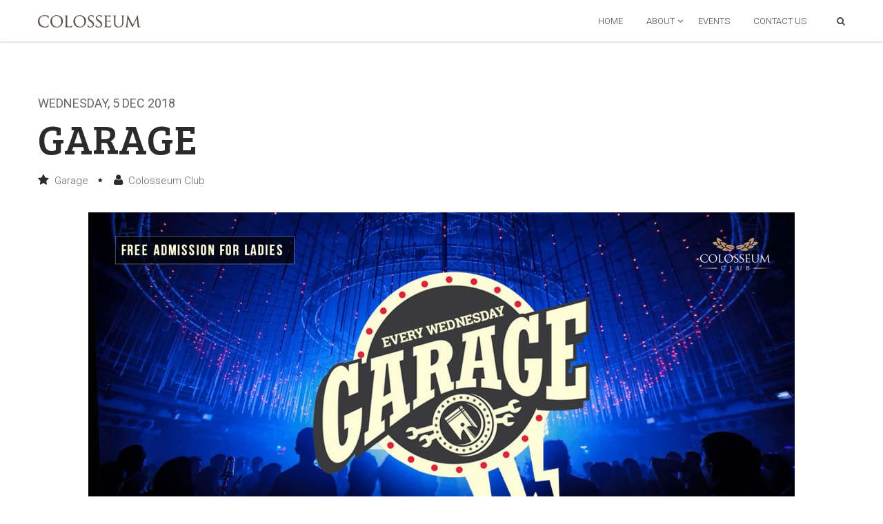

--- FILE ---
content_type: text/html; charset=UTF-8
request_url: https://colosseum.id/events/garage-27/
body_size: 6115
content:
<!DOCTYPE html>
<!--[if IE 7]>
<html class="ie ie7" lang="en-US">
<![endif]-->
<!--[if IE 8]>
<html class="ie ie8" lang="en-US">
<![endif]-->
<!--[if !(IE 7) | !(IE 8)  ]><!-->
<html lang="en-US">
<!--<![endif]-->
<head>
<meta charset="UTF-8" />
<title>GARAGE - Wednesday, 5 Dec 2018 at  Colosseum Jakarta</title>
<meta name="viewport" content="width=device-width, initial-scale=1.0">
<meta name="description" content="GARAGE on  Garage Wednesday, 5 Dec 2018 at Colosseum Jakarta.">
<meta name="author" content="Colosseum Club Jakarta">
<!-- WP Header -->
<meta name='robots' content='max-image-preview:large' />
<link rel='dns-prefetch' href='//s.w.org' />
<link rel="alternate" type="application/rss+xml" title="Colosseum Jakarta &raquo; GARAGE Comments Feed" href="https://colosseum.id/events/garage-27/feed/" />
		<script type="text/javascript">
			window._wpemojiSettings = {"baseUrl":"https:\/\/s.w.org\/images\/core\/emoji\/13.1.0\/72x72\/","ext":".png","svgUrl":"https:\/\/s.w.org\/images\/core\/emoji\/13.1.0\/svg\/","svgExt":".svg","source":{"concatemoji":"https:\/\/colosseum.id\/wp-includes\/js\/wp-emoji-release.min.js"}};
			!function(e,a,t){var n,r,o,i=a.createElement("canvas"),p=i.getContext&&i.getContext("2d");function s(e,t){var a=String.fromCharCode;p.clearRect(0,0,i.width,i.height),p.fillText(a.apply(this,e),0,0);e=i.toDataURL();return p.clearRect(0,0,i.width,i.height),p.fillText(a.apply(this,t),0,0),e===i.toDataURL()}function c(e){var t=a.createElement("script");t.src=e,t.defer=t.type="text/javascript",a.getElementsByTagName("head")[0].appendChild(t)}for(o=Array("flag","emoji"),t.supports={everything:!0,everythingExceptFlag:!0},r=0;r<o.length;r++)t.supports[o[r]]=function(e){if(!p||!p.fillText)return!1;switch(p.textBaseline="top",p.font="600 32px Arial",e){case"flag":return s([127987,65039,8205,9895,65039],[127987,65039,8203,9895,65039])?!1:!s([55356,56826,55356,56819],[55356,56826,8203,55356,56819])&&!s([55356,57332,56128,56423,56128,56418,56128,56421,56128,56430,56128,56423,56128,56447],[55356,57332,8203,56128,56423,8203,56128,56418,8203,56128,56421,8203,56128,56430,8203,56128,56423,8203,56128,56447]);case"emoji":return!s([10084,65039,8205,55357,56613],[10084,65039,8203,55357,56613])}return!1}(o[r]),t.supports.everything=t.supports.everything&&t.supports[o[r]],"flag"!==o[r]&&(t.supports.everythingExceptFlag=t.supports.everythingExceptFlag&&t.supports[o[r]]);t.supports.everythingExceptFlag=t.supports.everythingExceptFlag&&!t.supports.flag,t.DOMReady=!1,t.readyCallback=function(){t.DOMReady=!0},t.supports.everything||(n=function(){t.readyCallback()},a.addEventListener?(a.addEventListener("DOMContentLoaded",n,!1),e.addEventListener("load",n,!1)):(e.attachEvent("onload",n),a.attachEvent("onreadystatechange",function(){"complete"===a.readyState&&t.readyCallback()})),(n=t.source||{}).concatemoji?c(n.concatemoji):n.wpemoji&&n.twemoji&&(c(n.twemoji),c(n.wpemoji)))}(window,document,window._wpemojiSettings);
		</script>
		<style type="text/css">
img.wp-smiley,
img.emoji {
	display: inline !important;
	border: none !important;
	box-shadow: none !important;
	height: 1em !important;
	width: 1em !important;
	margin: 0 .07em !important;
	vertical-align: -0.1em !important;
	background: none !important;
	padding: 0 !important;
}
</style>
	<link rel='stylesheet' id='googleapis_fonts-css'  href='//fonts.googleapis.com/css?family=Roboto%3A400%2C700%2C300%7CBree+Serif&#038;ver=5.8.12' type='text/css' media='all' />
<link rel='stylesheet' id='bootstrap-css'  href='https://colosseum.id/wp-content/themes/colosseum-new/css/bootstrap.css' type='text/css' media='all' />
<link rel='stylesheet' id='plugins-css'  href='https://colosseum.id/wp-content/themes/colosseum-new/css/plugins.css' type='text/css' media='all' />
<link rel='stylesheet' id='animate-css'  href='https://colosseum.id/wp-content/themes/colosseum-new/css/animate.css' type='text/css' media='all' />
<link rel='stylesheet' id='style-css'  href='https://colosseum.id/wp-content/themes/colosseum-new/css/style.css' type='text/css' media='all' />
<link rel='stylesheet' id='responsive-css'  href='https://colosseum.id/wp-content/themes/colosseum-new/css/responsive.css' type='text/css' media='all' />
<link rel="https://api.w.org/" href="https://colosseum.id/wp-json/" /><meta name="generator" content="WordPress 5.8.12" />
<link rel="canonical" href="https://colosseum.id/events/garage-27/" />
<link rel='shortlink' href='https://colosseum.id/?p=12419' />
<link rel="alternate" type="application/json+oembed" href="https://colosseum.id/wp-json/oembed/1.0/embed?url=https%3A%2F%2Fcolosseum.id%2Fevents%2Fgarage-27%2F" />
<link rel="alternate" type="text/xml+oembed" href="https://colosseum.id/wp-json/oembed/1.0/embed?url=https%3A%2F%2Fcolosseum.id%2Fevents%2Fgarage-27%2F&#038;format=xml" />

				
<!-- Favicon && Apple touch -->
<meta name="msapplication-TileColor" content="#000000">
<meta name="msapplication-TileImage" content="https://colosseum.id/wp-content/themes/colosseum-new/favicons/mstile-144x144.png">
<meta name="msapplication-config" content="https://colosseum.id/wp-content/themes/colosseum-new/favicons/browserconfig.xml">
<meta name="theme-color" content="#000000">
<link rel="manifest" href="/manifest.json">
<link rel="shortcut icon" href="https://colosseum.id/wp-content/themes/colosseum-new/favicons/favicon.ico">
<link rel="apple-touch-icon" sizes="57x57" href="https://colosseum.id/wp-content/themes/colosseum-new/favicons/apple-touch-icon-57x57.png">
<link rel="apple-touch-icon" sizes="114x114" href="https://colosseum.id/wp-content/themes/colosseum-new/favicons/apple-touch-icon-114x114.png">
<link rel="apple-touch-icon" sizes="72x72" href="https://colosseum.id/wp-content/themes/colosseum-new/favicons/apple-touch-icon-72x72.png">
<link rel="apple-touch-icon" sizes="144x144" href="https://colosseum.id/wp-content/themes/colosseum-new/favicons/apple-touch-icon-144x144.png">
<link rel="apple-touch-icon" sizes="60x60" href="https://colosseum.id/wp-content/themes/colosseum-new/favicons/apple-touch-icon-60x60.png">
<link rel="apple-touch-icon" sizes="120x120" href="https://colosseum.id/wp-content/themes/colosseum-new/favicons/apple-touch-icon-120x120.png">
<link rel="apple-touch-icon" sizes="76x76" href="https://colosseum.id/wp-content/themes/colosseum-new/favicons/apple-touch-icon-76x76.png">
<link rel="apple-touch-icon" sizes="152x152" href="https://colosseum.id/wp-content/themes/colosseum-new/favicons/apple-touch-icon-152x152.png">
<link rel="icon" type="image/png" href="https://colosseum.id/wp-content/themes/colosseum-new/favicons/favicon-196x196.png" sizes="196x196">
<link rel="icon" type="image/png" href="https://colosseum.id/wp-content/themes/colosseum-new/favicons/favicon-160x160.png" sizes="160x160">
<link rel="icon" type="image/png" href="https://colosseum.id/wp-content/themes/colosseum-new/favicons/favicon-96x96.png" sizes="96x96">
<link rel="icon" type="image/png" href="https://colosseum.id/wp-content/themes/colosseum-new/favicons/favicon-16x16.png" sizes="16x16">
<link rel="icon" type="image/png" href="https://colosseum.id/wp-content/themes/colosseum-new/favicons/favicon-32x32.png" sizes="32x32">
<!-- END: Favicon && Apple touch -->
			
<!-- // IE  // -->
<!--[if IE]><script src="//html5shiv.googlecode.com/svn/trunk/html5.js"></script><![endif]-->

<!-- end WP Header -->   
</head>
<body class="event-template-default single single-event postid-12419 single_page" data-animated="fadeIn">
	<!-- #page -->
    <div id="page">
        <!-- header section -->
        <section id="top">
            <header> 
            	<div class="container">                                   
                    <!-- logo -->
                    <div id="logo">
                        <a href="https://colosseum.id" title="Colosseum Club"><img class="logo_def" src="https://colosseum.id/wp-content/themes/colosseum-new/images/logo.png" width="149" height="18" alt="Colosseum Club" /><img class="logo_retina" width="149" height="18" alt="Colosseum Club" src="https://colosseum.id/wp-content/themes/colosseum-new/images/retina/logo.png" /></a>
                    </div>
                    <div class="fright">
                        <!-- menu -->
                        <nav class="navmenu"><ul id="menu-inner-menu" class="menu"><li id="menu-item-1844" class="menu-item menu-item-type-post_type menu-item-object-page menu-item-home menu-item-1844"><a href="https://colosseum.id/">Home</a></li>
<li id="menu-item-1292" class="menu-item menu-item-type-post_type menu-item-object-page menu-item-has-children menu-item-1292"><a href="https://colosseum.id/about/">About</a>
<ul class="sub-menu">
	<li id="menu-item-1967" class="menu-item menu-item-type-post_type menu-item-object-page menu-item-1967"><a href="https://colosseum.id/about/">About Colosseum Club</a></li>
	<li id="menu-item-1968" class="menu-item menu-item-type-post_type menu-item-object-page current_page_parent menu-item-1968"><a href="https://colosseum.id/about/news/">News</a></li>
	<li id="menu-item-1969" class="menu-item menu-item-type-post_type menu-item-object-page menu-item-1969"><a href="https://colosseum.id/about/careers/">Careers</a></li>
</ul>
</li>
<li id="menu-item-1294" class="menu-item menu-item-type-custom menu-item-object-custom menu-item-1294"><a href="http://colosseum.co.id/events/">Events</a></li>
<li id="menu-item-1296" class="menu-item menu-item-type-post_type menu-item-object-page menu-item-1296"><a href="https://colosseum.id/contact-us/">Contact Us</a></li>
</ul></nav><!-- end nav -->
                        <div class="top_search" id="top_search">
                        	<form role="search" action="https://colosseum.id/" method="get" name="search_form">
                                <input type="text" class="ct-search-input" value="" name="s">
                                <input type="submit" value="Search!" class="s_submit">
                                <span class="top-icon-search"></span>                                
                            </form>                            
                        </div>
                        <div class="clear"></div> 
                    </div>
                    <div class="clear"></div>
            	</div>
            </header>               
        </section>
        <!-- //header section -->

<!-- page_section -->
<section class="page_section">
	<div class="content_section container">
		<div class="row">
			<!--main_content-->
			<div class="col-md-12 main_content">
				<div class="blog_post_page single_post">

					<h4 class="h4">Wednesday, 5 Dec 2018</h4>
					<h1 class="blog_post-title">GARAGE</h1>
					<div class="blog_post-meta">
						<div class="post_info">
							<ul>
								<li><i class="fa fa-star"></i> Garage</li>
								<li><i class="fa fa-user"></i> Colosseum Club</li>
							</ul>
						</div>
					</div>
					
										<div class="single_slider">
						<img src="https://colosseum.id/wp-content/uploads/2018/11/2018-12-05-Wed-Garage_LFD-1024x576.jpg"
							alt=""
							class="img-responsive img-block img-center"
							title="" />
					</div>
					
					<div class="blog_post_content">
						<div class="contentarea">
													</div>
					</div>

					<div class="divider module_divider30">
						<hr>
					</div>
					<div class="blog_post-footer">
						<div class="blogpost_share">
							<a title="share on Facebook"
								href="http://www.facebook.com/sharer.php?u=https%3A%2F%2Fcolosseum.id%2Fevents%2Fgarage-27%2F&t=GARAGE"
								target="_blank" class="share2socmed share_facebook"><i
								class="fa fa-facebook-square"></i></a> <a
								title="share on Twitter"
								href="http://twitter.com/share?url=https%3A%2F%2Fcolosseum.id%2Fevents%2Fgarage-27%2F&text=GARAGE&count=none/"
								target="_blank" class="share2socmed share_tweet"><i
								class="fa fa-twitter"></i></a> <a title="share on Pinterest"
								href="http://pinterest.com/pin/create/button/?url=https%3A%2F%2Fcolosseum.id%2Fevents%2Fgarage-27%2F"
								target="_blank" class="share2socmed share_pinterest"><i
								class="fa fa-pinterest"></i></a> <a title="share on Google+"
								href="https://plus.google.com/share?url=https%3A%2F%2Fcolosseum.id%2Fevents%2Fgarage-27%2F"
								target="_blank" class="share2socmed share_gplus last"><i
								class="fa fa-google-plus-square"></i></a>
						</div>
						<div class="prev_next_links">
																<div class="fleft">
								<a rel="prev"
									href="https://colosseum.id/events/dimention-195/"
									title="view previous event">DIMENTION</a>
							</div>

								
								
								
								
																<div class="fright">
								<a rel="next"
									href="https://colosseum.id/events/garage-28/"
									title="view next event">GARAGE</a>
							</div>
															
								
								
							</div>
						<div class="clear"></div>
						<div class="divider module_divider30">
							<hr>
						</div>
					</div>
				</div>
				<!-- //blog_post_page-->
			</div>
		</div>
	</div>
	
		
	<div class="content_section container">
		<div class="row">
			<!--main_content-->
			<div class="col-md-12 main_content">
				<div class="promo_text_block pad_b_null">
				<h2 class="title">Upcoming Event</h2></div>
				<div class="row featured_items zoom_icoms">
								</div>

				<div id="comments" class="comments-area">

	
</div><!-- #comments -->
<div class="divider module_divider30"><hr></div>


	<div id="respond" class="comment-respond">
		<h3 id="reply-title" class="comment-reply-title">Leave a Comment! <small><a rel="nofollow" id="cancel-comment-reply-link" href="/events/garage-27/#respond" style="display:none;">Cancel reply</a></small></h3><form action="https://colosseum.id/wp-comments-post.php" method="post" id="commentform" class="comment-form"><p class="comment-notes"><span id="email-notes">Your email address will not be published.</span> Required fields are marked <span class="required">*</span></p><p class="comment-form-comment"><label for="comment">Comment</label> <textarea id="comment" name="comment" cols="45" rows="8" maxlength="65525" required="required"></textarea></p><p class="comment-form-author"><label for="author">Name <span class="required">*</span></label> <input id="author" name="author" type="text" value="" size="30" maxlength="245" required='required' /></p>
<p class="comment-form-email"><label for="email">Email <span class="required">*</span></label> <input id="email" name="email" type="text" value="" size="30" maxlength="100" aria-describedby="email-notes" required='required' /></p>
<p class="comment-form-url"><label for="url">Website</label> <input id="url" name="url" type="text" value="" size="30" maxlength="200" /></p>
<p class="form-submit"><input name="submit" type="submit" id="submit" class="submit" value="Post Comment" /> <input type='hidden' name='comment_post_ID' value='12419' id='comment_post_ID' />
<input type='hidden' name='comment_parent' id='comment_parent' value='0' />
</p><p style="display: none;"><input type="hidden" id="akismet_comment_nonce" name="akismet_comment_nonce" value="0a8ffa189f" /></p><input type="hidden" id="ak_js" name="ak_js" value="128"/><textarea name="ak_hp_textarea" cols="45" rows="8" maxlength="100" style="display: none !important;"></textarea></form>	</div><!-- #respond -->
	<p class="akismet_comment_form_privacy_notice">This site uses Akismet to reduce spam. <a href="https://akismet.com/privacy/" target="_blank" rel="nofollow noopener">Learn how your comment data is processed</a>.</p>				
				
			</div>
			<!--//main_content-->
		</div>
	</div>
</section>


        <!--footer-->
        <div class="footer">
            <div class="container">            	
                <div class="socials">     
                	<ul>
                                                <li><a class="ico_social-facebook" href="https://www.facebook.com/ColosseumJKT" title="like Colosseum club on facebook" target="_blank"></a></li>
                    	                        <li><a class="ico_social-twitter" href="https://twitter.com/ColosseumJKT" title="follow Colosseum club on twitter" target="_blank"></a></li>
                    	                        <li><a class="ico_social-youtube" href="https://www.youtube.com/channel/UC3o2VMGnvp3cY3IHSoT-mvA" title="view Colosseum club youtube channel" target="_blank"></a></li>
                    	                        <li><a class="ico_social-instagram" href="https://instagram.com/colosseumJKT" title="view Colosseum club instagram" target="_blank"></a></li>
                    						</ul> 
                </div>                
                <div class="copyright">&copy; 2013 - 2026 Colosseum Club &mdash; 1001 Hotel Jakarta. All rights reserved.</div>
            </div>
            </div>        	
        </div>
        <!--//footer--> 
              
    </div><!-- end #page -->
    
<!-- WP Footer -->
<script type='text/javascript' src='https://colosseum.id/wp-includes/js/wp-embed.min.js' id='wp-embed-js'></script>
<script defer type='text/javascript' src='https://colosseum.id/wp-content/plugins/akismet/_inc/form.js' id='akismet-form-js'></script>
<script type='text/javascript' id='recaptcha_ajax-js-extra'>
/* <![CDATA[ */
var Colo = {"theme_url":"https:\/\/colosseum.id\/wp-content\/themes\/colosseum-new","reCaptchaSiteKey":"6LcM-5waAAAAAEFwhVKPHvucfqg2MLzQs8xixqm3","ajaxurl":"https:\/\/colosseum.id\/wp-admin\/admin-ajax.php"};
/* ]]> */
</script>
<script type='text/javascript' src='https://www.google.com/recaptcha/api.js?render=6LcM-5waAAAAAEFwhVKPHvucfqg2MLzQs8xixqm3&#038;ver=5.8.12' id='recaptcha_ajax-js'></script>
<script type='text/javascript' src='https://colosseum.id/wp-includes/js/jquery/jquery.min.js' id='jquery-core-js'></script>
<script type='text/javascript' src='https://colosseum.id/wp-includes/js/jquery/jquery-migrate.min.js' id='jquery-migrate-js'></script>
<script type='text/javascript' src='https://colosseum.id/wp-content/themes/colosseum-new/js/jquery.themepunch.plugins.min.js' id='jquery.themepunch.plugins.min.js-js'></script>
<script type='text/javascript' src='https://colosseum.id/wp-content/themes/colosseum-new/js/jquery.themepunch.revolution.min.js' id='jquery.themepunch.revolution.min.js-js'></script>
<script type='text/javascript' src='https://colosseum.id/wp-content/themes/colosseum-new/js/jquery.lazyload.min.js' id='jquery.lazyload.min.js-js'></script>
<script type='text/javascript' src='https://colosseum.id/wp-content/themes/colosseum-new/js/current.js' id='current.js-js'></script>
<script type='text/javascript' src='https://colosseum.id/wp-content/themes/colosseum-new/js/blank.js' id='blank.js-js'></script>

<script>
	/* BEGIN: Google Analytics */
  (function(i,s,o,g,r,a,m){i['GoogleAnalyticsObject']=r;i[r]=i[r]||function(){
  (i[r].q=i[r].q||[]).push(arguments)},i[r].l=1*new Date();a=s.createElement(o),
  m=s.getElementsByTagName(o)[0];a.async=1;a.src=g;m.parentNode.insertBefore(a,m)
  })(window,document,'script','//www.google-analytics.com/analytics.js','ga');

  ga('create', 'UA-46297289-1', 'auto');
  ga('require', 'displayfeatures');
  ga('send', 'pageview');

  /* Begin service worker */
  if ('serviceWorker' in navigator) {
    navigator.serviceWorker
       .register('/service-worker.js')
       .then(function() { console.log('Service Worker Registered'); });
  }
</script>
<script type="application/ld+json">
		[{"@context":"http:\/\/schema.org","@type":"Event","name":"GARAGE","performer":"GARAGE","description":"Garage Wednesday, 5 Dec 2018","startDate":"2018-12-05T21:30:00+07:00","endDate":"2018-12-06T05:00:00+07:00","image":"https:\/\/colosseum.id\/wp-content\/uploads\/2018\/11\/2018-12-05-Wed-Garage_IG-400x400.jpg","url":"https:\/\/colosseum.id\/events\/garage-27\/","location":{"@type":"Place","name":"Colosseum Jakarta","address":{"@type":"PostalAddress","streetAddress":"Jn. Kunir No. 7","addressRegion":"West Jakarta","postalCode":"11110","addressCountry":{"@type":"Country","name":"Indonesia"}},"telephone":"021-690-9999","sameAs":"http:\/\/colosseum.id\/"},"offers":[{"@type":"Offer","name":"Table and Sofa","category":"Premium","availability":"InStock","availabilityStarts":"2018-11-21T05:00:00+07:00","inventoryLevel":"Available","price":"1500000","priceCurrency":"IDR","validFrom":"2018-11-21T05:00:00+07:00","url":"https:\/\/colosseum.id\/events\/garage-27\/"}]},{"@context":"http:\/\/schema.org","@type":"BreadcrumbList","itemListElement":[{"@type":"ListItem","position":1,"item":{"@id":"https:\/\/colosseum.id","name":"Colosseum Jakarta","image":"http:\/\/colosseum.id\/wp-content\/uploads\/2017\/01\/Colosseum-BESAR.png"}},{"@type":"ListItem","position":2,"item":{"@id":"https:\/\/colosseum.id\/events","name":"Events","image":"http:\/\/colosseum.id\/wp-content\/uploads\/2017\/01\/Colosseum-Interior.jpeg"}},{"@type":"ListItem","position":3,"item":{"@id":"https:\/\/colosseum.id\/events\/garage-27\/","name":"GARAGE","image":"https:\/\/colosseum.id\/wp-content\/uploads\/2018\/11\/2018-12-05-Wed-Garage_LFD-1024x576.jpg"}}]}]
</script><link rel='stylesheet' id='wp-block-library-css'  href='https://colosseum.id/wp-includes/css/dist/block-library/style.min.css' type='text/css' media='all' />
<link rel='stylesheet' id='nextgen_widgets_style-css'  href='https://colosseum.id/wp-content/plugins/nextgen-gallery/products/photocrati_nextgen/modules/widget/static/widgets.css' type='text/css' media='all' />
<link rel='stylesheet' id='nextgen_basic_thumbnails_style-css'  href='https://colosseum.id/wp-content/plugins/nextgen-gallery/products/photocrati_nextgen/modules/nextgen_basic_gallery/static/thumbnails/nextgen_basic_thumbnails.css' type='text/css' media='all' />
<link rel='stylesheet' id='nextgen_basic_slideshow_style-css'  href='https://colosseum.id/wp-content/plugins/nextgen-gallery/products/photocrati_nextgen/modules/nextgen_basic_gallery/static/slideshow/ngg_basic_slideshow.css' type='text/css' media='all' />
<!-- end WP Footer -->     

</body>
</html>
<!--
Performance optimized by W3 Total Cache. Learn more: https://www.boldgrid.com/w3-total-cache/


Served from: colosseum.id @ 2026-01-26 16:54:19 by W3 Total Cache
-->

--- FILE ---
content_type: text/html; charset=utf-8
request_url: https://www.google.com/recaptcha/api2/anchor?ar=1&k=6LcM-5waAAAAAEFwhVKPHvucfqg2MLzQs8xixqm3&co=aHR0cHM6Ly9jb2xvc3NldW0uaWQ6NDQz&hl=en&v=PoyoqOPhxBO7pBk68S4YbpHZ&size=invisible&anchor-ms=20000&execute-ms=30000&cb=o32cuc6a48oe
body_size: 48619
content:
<!DOCTYPE HTML><html dir="ltr" lang="en"><head><meta http-equiv="Content-Type" content="text/html; charset=UTF-8">
<meta http-equiv="X-UA-Compatible" content="IE=edge">
<title>reCAPTCHA</title>
<style type="text/css">
/* cyrillic-ext */
@font-face {
  font-family: 'Roboto';
  font-style: normal;
  font-weight: 400;
  font-stretch: 100%;
  src: url(//fonts.gstatic.com/s/roboto/v48/KFO7CnqEu92Fr1ME7kSn66aGLdTylUAMa3GUBHMdazTgWw.woff2) format('woff2');
  unicode-range: U+0460-052F, U+1C80-1C8A, U+20B4, U+2DE0-2DFF, U+A640-A69F, U+FE2E-FE2F;
}
/* cyrillic */
@font-face {
  font-family: 'Roboto';
  font-style: normal;
  font-weight: 400;
  font-stretch: 100%;
  src: url(//fonts.gstatic.com/s/roboto/v48/KFO7CnqEu92Fr1ME7kSn66aGLdTylUAMa3iUBHMdazTgWw.woff2) format('woff2');
  unicode-range: U+0301, U+0400-045F, U+0490-0491, U+04B0-04B1, U+2116;
}
/* greek-ext */
@font-face {
  font-family: 'Roboto';
  font-style: normal;
  font-weight: 400;
  font-stretch: 100%;
  src: url(//fonts.gstatic.com/s/roboto/v48/KFO7CnqEu92Fr1ME7kSn66aGLdTylUAMa3CUBHMdazTgWw.woff2) format('woff2');
  unicode-range: U+1F00-1FFF;
}
/* greek */
@font-face {
  font-family: 'Roboto';
  font-style: normal;
  font-weight: 400;
  font-stretch: 100%;
  src: url(//fonts.gstatic.com/s/roboto/v48/KFO7CnqEu92Fr1ME7kSn66aGLdTylUAMa3-UBHMdazTgWw.woff2) format('woff2');
  unicode-range: U+0370-0377, U+037A-037F, U+0384-038A, U+038C, U+038E-03A1, U+03A3-03FF;
}
/* math */
@font-face {
  font-family: 'Roboto';
  font-style: normal;
  font-weight: 400;
  font-stretch: 100%;
  src: url(//fonts.gstatic.com/s/roboto/v48/KFO7CnqEu92Fr1ME7kSn66aGLdTylUAMawCUBHMdazTgWw.woff2) format('woff2');
  unicode-range: U+0302-0303, U+0305, U+0307-0308, U+0310, U+0312, U+0315, U+031A, U+0326-0327, U+032C, U+032F-0330, U+0332-0333, U+0338, U+033A, U+0346, U+034D, U+0391-03A1, U+03A3-03A9, U+03B1-03C9, U+03D1, U+03D5-03D6, U+03F0-03F1, U+03F4-03F5, U+2016-2017, U+2034-2038, U+203C, U+2040, U+2043, U+2047, U+2050, U+2057, U+205F, U+2070-2071, U+2074-208E, U+2090-209C, U+20D0-20DC, U+20E1, U+20E5-20EF, U+2100-2112, U+2114-2115, U+2117-2121, U+2123-214F, U+2190, U+2192, U+2194-21AE, U+21B0-21E5, U+21F1-21F2, U+21F4-2211, U+2213-2214, U+2216-22FF, U+2308-230B, U+2310, U+2319, U+231C-2321, U+2336-237A, U+237C, U+2395, U+239B-23B7, U+23D0, U+23DC-23E1, U+2474-2475, U+25AF, U+25B3, U+25B7, U+25BD, U+25C1, U+25CA, U+25CC, U+25FB, U+266D-266F, U+27C0-27FF, U+2900-2AFF, U+2B0E-2B11, U+2B30-2B4C, U+2BFE, U+3030, U+FF5B, U+FF5D, U+1D400-1D7FF, U+1EE00-1EEFF;
}
/* symbols */
@font-face {
  font-family: 'Roboto';
  font-style: normal;
  font-weight: 400;
  font-stretch: 100%;
  src: url(//fonts.gstatic.com/s/roboto/v48/KFO7CnqEu92Fr1ME7kSn66aGLdTylUAMaxKUBHMdazTgWw.woff2) format('woff2');
  unicode-range: U+0001-000C, U+000E-001F, U+007F-009F, U+20DD-20E0, U+20E2-20E4, U+2150-218F, U+2190, U+2192, U+2194-2199, U+21AF, U+21E6-21F0, U+21F3, U+2218-2219, U+2299, U+22C4-22C6, U+2300-243F, U+2440-244A, U+2460-24FF, U+25A0-27BF, U+2800-28FF, U+2921-2922, U+2981, U+29BF, U+29EB, U+2B00-2BFF, U+4DC0-4DFF, U+FFF9-FFFB, U+10140-1018E, U+10190-1019C, U+101A0, U+101D0-101FD, U+102E0-102FB, U+10E60-10E7E, U+1D2C0-1D2D3, U+1D2E0-1D37F, U+1F000-1F0FF, U+1F100-1F1AD, U+1F1E6-1F1FF, U+1F30D-1F30F, U+1F315, U+1F31C, U+1F31E, U+1F320-1F32C, U+1F336, U+1F378, U+1F37D, U+1F382, U+1F393-1F39F, U+1F3A7-1F3A8, U+1F3AC-1F3AF, U+1F3C2, U+1F3C4-1F3C6, U+1F3CA-1F3CE, U+1F3D4-1F3E0, U+1F3ED, U+1F3F1-1F3F3, U+1F3F5-1F3F7, U+1F408, U+1F415, U+1F41F, U+1F426, U+1F43F, U+1F441-1F442, U+1F444, U+1F446-1F449, U+1F44C-1F44E, U+1F453, U+1F46A, U+1F47D, U+1F4A3, U+1F4B0, U+1F4B3, U+1F4B9, U+1F4BB, U+1F4BF, U+1F4C8-1F4CB, U+1F4D6, U+1F4DA, U+1F4DF, U+1F4E3-1F4E6, U+1F4EA-1F4ED, U+1F4F7, U+1F4F9-1F4FB, U+1F4FD-1F4FE, U+1F503, U+1F507-1F50B, U+1F50D, U+1F512-1F513, U+1F53E-1F54A, U+1F54F-1F5FA, U+1F610, U+1F650-1F67F, U+1F687, U+1F68D, U+1F691, U+1F694, U+1F698, U+1F6AD, U+1F6B2, U+1F6B9-1F6BA, U+1F6BC, U+1F6C6-1F6CF, U+1F6D3-1F6D7, U+1F6E0-1F6EA, U+1F6F0-1F6F3, U+1F6F7-1F6FC, U+1F700-1F7FF, U+1F800-1F80B, U+1F810-1F847, U+1F850-1F859, U+1F860-1F887, U+1F890-1F8AD, U+1F8B0-1F8BB, U+1F8C0-1F8C1, U+1F900-1F90B, U+1F93B, U+1F946, U+1F984, U+1F996, U+1F9E9, U+1FA00-1FA6F, U+1FA70-1FA7C, U+1FA80-1FA89, U+1FA8F-1FAC6, U+1FACE-1FADC, U+1FADF-1FAE9, U+1FAF0-1FAF8, U+1FB00-1FBFF;
}
/* vietnamese */
@font-face {
  font-family: 'Roboto';
  font-style: normal;
  font-weight: 400;
  font-stretch: 100%;
  src: url(//fonts.gstatic.com/s/roboto/v48/KFO7CnqEu92Fr1ME7kSn66aGLdTylUAMa3OUBHMdazTgWw.woff2) format('woff2');
  unicode-range: U+0102-0103, U+0110-0111, U+0128-0129, U+0168-0169, U+01A0-01A1, U+01AF-01B0, U+0300-0301, U+0303-0304, U+0308-0309, U+0323, U+0329, U+1EA0-1EF9, U+20AB;
}
/* latin-ext */
@font-face {
  font-family: 'Roboto';
  font-style: normal;
  font-weight: 400;
  font-stretch: 100%;
  src: url(//fonts.gstatic.com/s/roboto/v48/KFO7CnqEu92Fr1ME7kSn66aGLdTylUAMa3KUBHMdazTgWw.woff2) format('woff2');
  unicode-range: U+0100-02BA, U+02BD-02C5, U+02C7-02CC, U+02CE-02D7, U+02DD-02FF, U+0304, U+0308, U+0329, U+1D00-1DBF, U+1E00-1E9F, U+1EF2-1EFF, U+2020, U+20A0-20AB, U+20AD-20C0, U+2113, U+2C60-2C7F, U+A720-A7FF;
}
/* latin */
@font-face {
  font-family: 'Roboto';
  font-style: normal;
  font-weight: 400;
  font-stretch: 100%;
  src: url(//fonts.gstatic.com/s/roboto/v48/KFO7CnqEu92Fr1ME7kSn66aGLdTylUAMa3yUBHMdazQ.woff2) format('woff2');
  unicode-range: U+0000-00FF, U+0131, U+0152-0153, U+02BB-02BC, U+02C6, U+02DA, U+02DC, U+0304, U+0308, U+0329, U+2000-206F, U+20AC, U+2122, U+2191, U+2193, U+2212, U+2215, U+FEFF, U+FFFD;
}
/* cyrillic-ext */
@font-face {
  font-family: 'Roboto';
  font-style: normal;
  font-weight: 500;
  font-stretch: 100%;
  src: url(//fonts.gstatic.com/s/roboto/v48/KFO7CnqEu92Fr1ME7kSn66aGLdTylUAMa3GUBHMdazTgWw.woff2) format('woff2');
  unicode-range: U+0460-052F, U+1C80-1C8A, U+20B4, U+2DE0-2DFF, U+A640-A69F, U+FE2E-FE2F;
}
/* cyrillic */
@font-face {
  font-family: 'Roboto';
  font-style: normal;
  font-weight: 500;
  font-stretch: 100%;
  src: url(//fonts.gstatic.com/s/roboto/v48/KFO7CnqEu92Fr1ME7kSn66aGLdTylUAMa3iUBHMdazTgWw.woff2) format('woff2');
  unicode-range: U+0301, U+0400-045F, U+0490-0491, U+04B0-04B1, U+2116;
}
/* greek-ext */
@font-face {
  font-family: 'Roboto';
  font-style: normal;
  font-weight: 500;
  font-stretch: 100%;
  src: url(//fonts.gstatic.com/s/roboto/v48/KFO7CnqEu92Fr1ME7kSn66aGLdTylUAMa3CUBHMdazTgWw.woff2) format('woff2');
  unicode-range: U+1F00-1FFF;
}
/* greek */
@font-face {
  font-family: 'Roboto';
  font-style: normal;
  font-weight: 500;
  font-stretch: 100%;
  src: url(//fonts.gstatic.com/s/roboto/v48/KFO7CnqEu92Fr1ME7kSn66aGLdTylUAMa3-UBHMdazTgWw.woff2) format('woff2');
  unicode-range: U+0370-0377, U+037A-037F, U+0384-038A, U+038C, U+038E-03A1, U+03A3-03FF;
}
/* math */
@font-face {
  font-family: 'Roboto';
  font-style: normal;
  font-weight: 500;
  font-stretch: 100%;
  src: url(//fonts.gstatic.com/s/roboto/v48/KFO7CnqEu92Fr1ME7kSn66aGLdTylUAMawCUBHMdazTgWw.woff2) format('woff2');
  unicode-range: U+0302-0303, U+0305, U+0307-0308, U+0310, U+0312, U+0315, U+031A, U+0326-0327, U+032C, U+032F-0330, U+0332-0333, U+0338, U+033A, U+0346, U+034D, U+0391-03A1, U+03A3-03A9, U+03B1-03C9, U+03D1, U+03D5-03D6, U+03F0-03F1, U+03F4-03F5, U+2016-2017, U+2034-2038, U+203C, U+2040, U+2043, U+2047, U+2050, U+2057, U+205F, U+2070-2071, U+2074-208E, U+2090-209C, U+20D0-20DC, U+20E1, U+20E5-20EF, U+2100-2112, U+2114-2115, U+2117-2121, U+2123-214F, U+2190, U+2192, U+2194-21AE, U+21B0-21E5, U+21F1-21F2, U+21F4-2211, U+2213-2214, U+2216-22FF, U+2308-230B, U+2310, U+2319, U+231C-2321, U+2336-237A, U+237C, U+2395, U+239B-23B7, U+23D0, U+23DC-23E1, U+2474-2475, U+25AF, U+25B3, U+25B7, U+25BD, U+25C1, U+25CA, U+25CC, U+25FB, U+266D-266F, U+27C0-27FF, U+2900-2AFF, U+2B0E-2B11, U+2B30-2B4C, U+2BFE, U+3030, U+FF5B, U+FF5D, U+1D400-1D7FF, U+1EE00-1EEFF;
}
/* symbols */
@font-face {
  font-family: 'Roboto';
  font-style: normal;
  font-weight: 500;
  font-stretch: 100%;
  src: url(//fonts.gstatic.com/s/roboto/v48/KFO7CnqEu92Fr1ME7kSn66aGLdTylUAMaxKUBHMdazTgWw.woff2) format('woff2');
  unicode-range: U+0001-000C, U+000E-001F, U+007F-009F, U+20DD-20E0, U+20E2-20E4, U+2150-218F, U+2190, U+2192, U+2194-2199, U+21AF, U+21E6-21F0, U+21F3, U+2218-2219, U+2299, U+22C4-22C6, U+2300-243F, U+2440-244A, U+2460-24FF, U+25A0-27BF, U+2800-28FF, U+2921-2922, U+2981, U+29BF, U+29EB, U+2B00-2BFF, U+4DC0-4DFF, U+FFF9-FFFB, U+10140-1018E, U+10190-1019C, U+101A0, U+101D0-101FD, U+102E0-102FB, U+10E60-10E7E, U+1D2C0-1D2D3, U+1D2E0-1D37F, U+1F000-1F0FF, U+1F100-1F1AD, U+1F1E6-1F1FF, U+1F30D-1F30F, U+1F315, U+1F31C, U+1F31E, U+1F320-1F32C, U+1F336, U+1F378, U+1F37D, U+1F382, U+1F393-1F39F, U+1F3A7-1F3A8, U+1F3AC-1F3AF, U+1F3C2, U+1F3C4-1F3C6, U+1F3CA-1F3CE, U+1F3D4-1F3E0, U+1F3ED, U+1F3F1-1F3F3, U+1F3F5-1F3F7, U+1F408, U+1F415, U+1F41F, U+1F426, U+1F43F, U+1F441-1F442, U+1F444, U+1F446-1F449, U+1F44C-1F44E, U+1F453, U+1F46A, U+1F47D, U+1F4A3, U+1F4B0, U+1F4B3, U+1F4B9, U+1F4BB, U+1F4BF, U+1F4C8-1F4CB, U+1F4D6, U+1F4DA, U+1F4DF, U+1F4E3-1F4E6, U+1F4EA-1F4ED, U+1F4F7, U+1F4F9-1F4FB, U+1F4FD-1F4FE, U+1F503, U+1F507-1F50B, U+1F50D, U+1F512-1F513, U+1F53E-1F54A, U+1F54F-1F5FA, U+1F610, U+1F650-1F67F, U+1F687, U+1F68D, U+1F691, U+1F694, U+1F698, U+1F6AD, U+1F6B2, U+1F6B9-1F6BA, U+1F6BC, U+1F6C6-1F6CF, U+1F6D3-1F6D7, U+1F6E0-1F6EA, U+1F6F0-1F6F3, U+1F6F7-1F6FC, U+1F700-1F7FF, U+1F800-1F80B, U+1F810-1F847, U+1F850-1F859, U+1F860-1F887, U+1F890-1F8AD, U+1F8B0-1F8BB, U+1F8C0-1F8C1, U+1F900-1F90B, U+1F93B, U+1F946, U+1F984, U+1F996, U+1F9E9, U+1FA00-1FA6F, U+1FA70-1FA7C, U+1FA80-1FA89, U+1FA8F-1FAC6, U+1FACE-1FADC, U+1FADF-1FAE9, U+1FAF0-1FAF8, U+1FB00-1FBFF;
}
/* vietnamese */
@font-face {
  font-family: 'Roboto';
  font-style: normal;
  font-weight: 500;
  font-stretch: 100%;
  src: url(//fonts.gstatic.com/s/roboto/v48/KFO7CnqEu92Fr1ME7kSn66aGLdTylUAMa3OUBHMdazTgWw.woff2) format('woff2');
  unicode-range: U+0102-0103, U+0110-0111, U+0128-0129, U+0168-0169, U+01A0-01A1, U+01AF-01B0, U+0300-0301, U+0303-0304, U+0308-0309, U+0323, U+0329, U+1EA0-1EF9, U+20AB;
}
/* latin-ext */
@font-face {
  font-family: 'Roboto';
  font-style: normal;
  font-weight: 500;
  font-stretch: 100%;
  src: url(//fonts.gstatic.com/s/roboto/v48/KFO7CnqEu92Fr1ME7kSn66aGLdTylUAMa3KUBHMdazTgWw.woff2) format('woff2');
  unicode-range: U+0100-02BA, U+02BD-02C5, U+02C7-02CC, U+02CE-02D7, U+02DD-02FF, U+0304, U+0308, U+0329, U+1D00-1DBF, U+1E00-1E9F, U+1EF2-1EFF, U+2020, U+20A0-20AB, U+20AD-20C0, U+2113, U+2C60-2C7F, U+A720-A7FF;
}
/* latin */
@font-face {
  font-family: 'Roboto';
  font-style: normal;
  font-weight: 500;
  font-stretch: 100%;
  src: url(//fonts.gstatic.com/s/roboto/v48/KFO7CnqEu92Fr1ME7kSn66aGLdTylUAMa3yUBHMdazQ.woff2) format('woff2');
  unicode-range: U+0000-00FF, U+0131, U+0152-0153, U+02BB-02BC, U+02C6, U+02DA, U+02DC, U+0304, U+0308, U+0329, U+2000-206F, U+20AC, U+2122, U+2191, U+2193, U+2212, U+2215, U+FEFF, U+FFFD;
}
/* cyrillic-ext */
@font-face {
  font-family: 'Roboto';
  font-style: normal;
  font-weight: 900;
  font-stretch: 100%;
  src: url(//fonts.gstatic.com/s/roboto/v48/KFO7CnqEu92Fr1ME7kSn66aGLdTylUAMa3GUBHMdazTgWw.woff2) format('woff2');
  unicode-range: U+0460-052F, U+1C80-1C8A, U+20B4, U+2DE0-2DFF, U+A640-A69F, U+FE2E-FE2F;
}
/* cyrillic */
@font-face {
  font-family: 'Roboto';
  font-style: normal;
  font-weight: 900;
  font-stretch: 100%;
  src: url(//fonts.gstatic.com/s/roboto/v48/KFO7CnqEu92Fr1ME7kSn66aGLdTylUAMa3iUBHMdazTgWw.woff2) format('woff2');
  unicode-range: U+0301, U+0400-045F, U+0490-0491, U+04B0-04B1, U+2116;
}
/* greek-ext */
@font-face {
  font-family: 'Roboto';
  font-style: normal;
  font-weight: 900;
  font-stretch: 100%;
  src: url(//fonts.gstatic.com/s/roboto/v48/KFO7CnqEu92Fr1ME7kSn66aGLdTylUAMa3CUBHMdazTgWw.woff2) format('woff2');
  unicode-range: U+1F00-1FFF;
}
/* greek */
@font-face {
  font-family: 'Roboto';
  font-style: normal;
  font-weight: 900;
  font-stretch: 100%;
  src: url(//fonts.gstatic.com/s/roboto/v48/KFO7CnqEu92Fr1ME7kSn66aGLdTylUAMa3-UBHMdazTgWw.woff2) format('woff2');
  unicode-range: U+0370-0377, U+037A-037F, U+0384-038A, U+038C, U+038E-03A1, U+03A3-03FF;
}
/* math */
@font-face {
  font-family: 'Roboto';
  font-style: normal;
  font-weight: 900;
  font-stretch: 100%;
  src: url(//fonts.gstatic.com/s/roboto/v48/KFO7CnqEu92Fr1ME7kSn66aGLdTylUAMawCUBHMdazTgWw.woff2) format('woff2');
  unicode-range: U+0302-0303, U+0305, U+0307-0308, U+0310, U+0312, U+0315, U+031A, U+0326-0327, U+032C, U+032F-0330, U+0332-0333, U+0338, U+033A, U+0346, U+034D, U+0391-03A1, U+03A3-03A9, U+03B1-03C9, U+03D1, U+03D5-03D6, U+03F0-03F1, U+03F4-03F5, U+2016-2017, U+2034-2038, U+203C, U+2040, U+2043, U+2047, U+2050, U+2057, U+205F, U+2070-2071, U+2074-208E, U+2090-209C, U+20D0-20DC, U+20E1, U+20E5-20EF, U+2100-2112, U+2114-2115, U+2117-2121, U+2123-214F, U+2190, U+2192, U+2194-21AE, U+21B0-21E5, U+21F1-21F2, U+21F4-2211, U+2213-2214, U+2216-22FF, U+2308-230B, U+2310, U+2319, U+231C-2321, U+2336-237A, U+237C, U+2395, U+239B-23B7, U+23D0, U+23DC-23E1, U+2474-2475, U+25AF, U+25B3, U+25B7, U+25BD, U+25C1, U+25CA, U+25CC, U+25FB, U+266D-266F, U+27C0-27FF, U+2900-2AFF, U+2B0E-2B11, U+2B30-2B4C, U+2BFE, U+3030, U+FF5B, U+FF5D, U+1D400-1D7FF, U+1EE00-1EEFF;
}
/* symbols */
@font-face {
  font-family: 'Roboto';
  font-style: normal;
  font-weight: 900;
  font-stretch: 100%;
  src: url(//fonts.gstatic.com/s/roboto/v48/KFO7CnqEu92Fr1ME7kSn66aGLdTylUAMaxKUBHMdazTgWw.woff2) format('woff2');
  unicode-range: U+0001-000C, U+000E-001F, U+007F-009F, U+20DD-20E0, U+20E2-20E4, U+2150-218F, U+2190, U+2192, U+2194-2199, U+21AF, U+21E6-21F0, U+21F3, U+2218-2219, U+2299, U+22C4-22C6, U+2300-243F, U+2440-244A, U+2460-24FF, U+25A0-27BF, U+2800-28FF, U+2921-2922, U+2981, U+29BF, U+29EB, U+2B00-2BFF, U+4DC0-4DFF, U+FFF9-FFFB, U+10140-1018E, U+10190-1019C, U+101A0, U+101D0-101FD, U+102E0-102FB, U+10E60-10E7E, U+1D2C0-1D2D3, U+1D2E0-1D37F, U+1F000-1F0FF, U+1F100-1F1AD, U+1F1E6-1F1FF, U+1F30D-1F30F, U+1F315, U+1F31C, U+1F31E, U+1F320-1F32C, U+1F336, U+1F378, U+1F37D, U+1F382, U+1F393-1F39F, U+1F3A7-1F3A8, U+1F3AC-1F3AF, U+1F3C2, U+1F3C4-1F3C6, U+1F3CA-1F3CE, U+1F3D4-1F3E0, U+1F3ED, U+1F3F1-1F3F3, U+1F3F5-1F3F7, U+1F408, U+1F415, U+1F41F, U+1F426, U+1F43F, U+1F441-1F442, U+1F444, U+1F446-1F449, U+1F44C-1F44E, U+1F453, U+1F46A, U+1F47D, U+1F4A3, U+1F4B0, U+1F4B3, U+1F4B9, U+1F4BB, U+1F4BF, U+1F4C8-1F4CB, U+1F4D6, U+1F4DA, U+1F4DF, U+1F4E3-1F4E6, U+1F4EA-1F4ED, U+1F4F7, U+1F4F9-1F4FB, U+1F4FD-1F4FE, U+1F503, U+1F507-1F50B, U+1F50D, U+1F512-1F513, U+1F53E-1F54A, U+1F54F-1F5FA, U+1F610, U+1F650-1F67F, U+1F687, U+1F68D, U+1F691, U+1F694, U+1F698, U+1F6AD, U+1F6B2, U+1F6B9-1F6BA, U+1F6BC, U+1F6C6-1F6CF, U+1F6D3-1F6D7, U+1F6E0-1F6EA, U+1F6F0-1F6F3, U+1F6F7-1F6FC, U+1F700-1F7FF, U+1F800-1F80B, U+1F810-1F847, U+1F850-1F859, U+1F860-1F887, U+1F890-1F8AD, U+1F8B0-1F8BB, U+1F8C0-1F8C1, U+1F900-1F90B, U+1F93B, U+1F946, U+1F984, U+1F996, U+1F9E9, U+1FA00-1FA6F, U+1FA70-1FA7C, U+1FA80-1FA89, U+1FA8F-1FAC6, U+1FACE-1FADC, U+1FADF-1FAE9, U+1FAF0-1FAF8, U+1FB00-1FBFF;
}
/* vietnamese */
@font-face {
  font-family: 'Roboto';
  font-style: normal;
  font-weight: 900;
  font-stretch: 100%;
  src: url(//fonts.gstatic.com/s/roboto/v48/KFO7CnqEu92Fr1ME7kSn66aGLdTylUAMa3OUBHMdazTgWw.woff2) format('woff2');
  unicode-range: U+0102-0103, U+0110-0111, U+0128-0129, U+0168-0169, U+01A0-01A1, U+01AF-01B0, U+0300-0301, U+0303-0304, U+0308-0309, U+0323, U+0329, U+1EA0-1EF9, U+20AB;
}
/* latin-ext */
@font-face {
  font-family: 'Roboto';
  font-style: normal;
  font-weight: 900;
  font-stretch: 100%;
  src: url(//fonts.gstatic.com/s/roboto/v48/KFO7CnqEu92Fr1ME7kSn66aGLdTylUAMa3KUBHMdazTgWw.woff2) format('woff2');
  unicode-range: U+0100-02BA, U+02BD-02C5, U+02C7-02CC, U+02CE-02D7, U+02DD-02FF, U+0304, U+0308, U+0329, U+1D00-1DBF, U+1E00-1E9F, U+1EF2-1EFF, U+2020, U+20A0-20AB, U+20AD-20C0, U+2113, U+2C60-2C7F, U+A720-A7FF;
}
/* latin */
@font-face {
  font-family: 'Roboto';
  font-style: normal;
  font-weight: 900;
  font-stretch: 100%;
  src: url(//fonts.gstatic.com/s/roboto/v48/KFO7CnqEu92Fr1ME7kSn66aGLdTylUAMa3yUBHMdazQ.woff2) format('woff2');
  unicode-range: U+0000-00FF, U+0131, U+0152-0153, U+02BB-02BC, U+02C6, U+02DA, U+02DC, U+0304, U+0308, U+0329, U+2000-206F, U+20AC, U+2122, U+2191, U+2193, U+2212, U+2215, U+FEFF, U+FFFD;
}

</style>
<link rel="stylesheet" type="text/css" href="https://www.gstatic.com/recaptcha/releases/PoyoqOPhxBO7pBk68S4YbpHZ/styles__ltr.css">
<script nonce="7ccS7JL6TnaM1Dgp_rDy6w" type="text/javascript">window['__recaptcha_api'] = 'https://www.google.com/recaptcha/api2/';</script>
<script type="text/javascript" src="https://www.gstatic.com/recaptcha/releases/PoyoqOPhxBO7pBk68S4YbpHZ/recaptcha__en.js" nonce="7ccS7JL6TnaM1Dgp_rDy6w">
      
    </script></head>
<body><div id="rc-anchor-alert" class="rc-anchor-alert"></div>
<input type="hidden" id="recaptcha-token" value="[base64]">
<script type="text/javascript" nonce="7ccS7JL6TnaM1Dgp_rDy6w">
      recaptcha.anchor.Main.init("[\x22ainput\x22,[\x22bgdata\x22,\x22\x22,\[base64]/[base64]/[base64]/[base64]/[base64]/[base64]/KGcoTywyNTMsTy5PKSxVRyhPLEMpKTpnKE8sMjUzLEMpLE8pKSxsKSksTykpfSxieT1mdW5jdGlvbihDLE8sdSxsKXtmb3IobD0odT1SKEMpLDApO08+MDtPLS0pbD1sPDw4fFooQyk7ZyhDLHUsbCl9LFVHPWZ1bmN0aW9uKEMsTyl7Qy5pLmxlbmd0aD4xMDQ/[base64]/[base64]/[base64]/[base64]/[base64]/[base64]/[base64]\\u003d\x22,\[base64]\\u003d\x22,\[base64]/DhMOgw4IlwoLChl5XwqRuD8OGwp7Dk8KVHAzDpcOgwq1cW8O/QMO9wofDi0/DlDg+wqrDgGZ0w7tDC8KIwoMaC8K+VMOFHUdQw4R2R8OtaMK3O8KoR8KHdsK1ZBNDwqtmwoTCjcO7wrvCncOMIcOUUcKsa8KiwqXDiScyDcOlD8K4C8KmwqgYw6jDpUfClTNSwqNYcX/DvHJOVHTCvcKaw7Q4wpwUAsOqa8K3w4PCpsKTNk7CvsOJasO/ZBMEBMOtaTxyJMOMw7YBw5DDrgrDlzvDlR9jCF8QZcK8woDDs8K0UV3DpMKiG8OzCcOxwoXDiQgnVgRAwp/DtcOPwpFMw4jDulDCvQXDlEESwovCn3/DlxbCr1kKw4Q+O3ljwq7DmjvCr8OHw4LCtgzDssOUAMOcJsKkw4Mnf38Pw4VFwqoycQLDpHnCs1HDjj/[base64]/CsG95PQfCm8KMw4MUwqgjRMO2wpF2wrvCl8OEw4IXwqbDlMKMw5bCjHjDkx88wr7DhiXCmR8SdFpzflM/wo1se8OQwqF5w4JDwoDDoSzDqW9EPRN+w5/CqMO/PwsBwoTDpcKjw4/[base64]/wrBbU1rCvcKcwp3Dt2PDr0/DnnB8w5fCrMKWHMOUVcKxU2fDpMO9S8OlwoHDgTHCiT94wozChsKIwprClUjDvyvDs8OyMMKsPWJIC8Khw4nCjsK8w4Ucw4jDjcOXVMOiwqlNwqwWVRHClcKVw6oUeRZHwqBxDB7Cmg7CgjHCtSF5w6A4eMKUwonDoj9ZwqdFGVrDngXCr8K/[base64]/[base64]/CuzENXxrCm0zDpV8vw4sLwrvDqBlwWnV/HsKuw6xuw6VUwpUMw5vDkzDChwvCrsKpwo3DnToaQsKfwrvDkBEOTMOrw6zDv8K/w43DgF3CpFNQXsONG8KJEMKvw6HDvcKpIz4nwpTCosOvXGYFCsKzDQPCmEwjwq93WVlId8OsaVvDlBnCkcO0EMOtXxHDlmovZ8KXXMKqwo/[base64]/CqsO0cRMvJsO6EcORw4heKmDDpFFDCn5cwq1Hw74becK+WcOqwqfDtz/CqnFbdVDDrh3DiMKYC8KgQyUTw5M8ST/Ch0V7woktw4fDosK4MxHCkk/Dh8OZZMKPMcOzw5wbSsKLEcKva0XCvQJzFMOmwq3CuQcQw7PDncOaKMK3UMKaAHBCwolEw6l3wo0nLisJXWnCsxLCvsOBIA4jw7bCn8OtwqzCmjcQw6wXwpbCqjzDiidewr3Cp8KeO8OdGcO2w79iKcOqwrEbwovDscKKQhFEc8OkLcOhw4bDoWRlwog/woLDrErDoAk2TMKhwqdiwpp3IwXCp8OeChnCp0QIO8KICkjCuWXDqkrChABMB8Obd8Kxw57DkMKBw6vDnsKAR8OUw6/Cs0/DszvDjidRwrhjwopNwrVtBcKowpDDlsOTI8KowqXDgADDuMK3NMOrwrLCocO/w7zChMKBwrVQwpd3w71lHALCpCDDolUgV8KzcsKIP8Kiw6bDnAdEw75xQh/[base64]/DsRt3RcKMw5wQWsKhdEnCvhPCkkHDmUM4BDTDh8OCw6RPMcOSSj7DpcKeC29cwr7DjsKZw77DnlvDrUx+w7kve8KzMsO3XRo/w5zCpR/ClsKGDTnDpzBowoHDgcO9wpUQJMK/R3LCh8OpTGLCtTRzScOoNcOBw5bDmsKeQ8K5McOJLml+wrzCiMK6woHDrsKmAxXDuMK8w7BsJsORw5LCssKvw5Z0CgrDnMKEUFMnbTHCgcOZw5DDlsOvWRcdK8OSF8O6w4AKwoNFI1rDj8K1w6Y4wqrCkE/DjE/Di8KIUsKIaSUVIMKaw51jwpDDkW3Dt8OjdcKAQQvClcO/[base64]/w4jCicOJHlLDgsO6w7/DsF3DqMKhAHgWwr1Twp0ddsOSwp1aVm/CnBliw6wwRcO0cGfCvTnCoTDCj0BhHcKxNsKVXcOADMOhQ8Oaw6MOC3VTfxLCisO2ahbDtcKbw5XDnAjCnsOCw4N5QA/DjnPCpxVcwqg+ZsKkYcOywrNGUkJbasOnwrg6AMKQbwHDozTDvj82MmwcaMKnw7pnJsKUw6ZPw7FHwqbCjQhEwqhpdCXDrcOEdsOoIg7CoRBTHRbDtGzCtcOtUMOObTsKT0bDtMOtwpTDsQ3CshQTwqLCmQ/Ck8K/w6jDmMKcPMOFw5rDjsKKSQw4FcKuw5zDpWlhw7fDhGHDocKnAnLDgH9vTU0Yw4HCs1XChsKfwrjDtmNXwq0Dw4p7wosCaAXDoBrDgMOWw6vCpcKwTMKGQmEiTmjDhsOXMQrDoBEvwqTCrnxuw5ctFXA3XXpCwrPDucKCDzR9w4jCh3xEw4ggwp/CgMKBdCzDlcOswqzCjXPDmxxbw5LCssKGC8Kfw4rCpcOUw40Bwo9eMcKbFMKAJsO4w5/[base64]/DpMK4wofDnQFNwpLChcOIMcOCcMOAQxvDscKjMMO4Vw5ew6MAw67DiMOLJ8OAZcOFwqfCgXjCtUEpwqXDlEPDrH5swpTCvFMIw55KA3gZw6Vcw4B9XRzDgz3CucKLw5TCll3Ck8K1M8OgIE1oE8KPJMOVwrvDqk/CvMOTIMO3BT3CgcKZw5nDr8K1LwDCjMOmJcKlwrBfw7jDs8O8w4bCqcOaaRzCunXCq8K1w6wjwo7Cn8KvHg5WPVVCw6rCpRdQdAzCpFM0wozDo8KlwqgfKcOOwpxBwoxyw4ICQQXCpsKSwpgoWcKKwocsbcKQwp5/wpHChgBYJMKIwoXCucOWwppywrPDoRTDvkccBTIpXA/DiMK9w4pNcGg1w5nCgcKQw4/CikXCh8KhVW0Cw6vDuXkFQsOvwqzDu8ODKsOZCcOewp3Co1FCQ2jDix/DtMOcwrjDlwfCs8OBPWfCs8KAw416RnbCiGHDrg/DtBDCjQQGw4vDs0h1YGAbYsO1ZisCfwTDlMKVXVYOQMKRScO2wo06w4R3R8KbXHkewrnCk8KMbBvCqsKLcsK2w45qw6A0YhhxwrDCmC3DhiBsw7R9w6gYKMO/wqpJRCjChMKdVA8Cw4DDisOYw7HCkcOBw7fDhEXDqE/Ctm/DhDfDhMKWWDPCqlsaW8KTw4YkwqvCtU3DnsKrGlbDsGnDn8OeYsOJO8KDwrnCtVsNw6sjwrMvBsKzwrdswp/DvE3DrMKmCmbDqRx1V8OYPVLDuiYGC3tZTcKZwqHCgMOEwoBNPGbDgcKxXXsXwq4WM3LDuVzCs8KsQcK9ecOPTMKKw7bCiBLCrVLCv8KXw5xGw5FhG8K8wqXCiiDDg0zCp0vDjmfDsQfCuG/DsTgodGPDgiQtZzpSNsKJRgjDhsKTwpfDhsKDwrhgwoUvw5bDg2/Cm39XVMKLJDcIdB3CosOtFFnDiMKOwr3DhBodOR/[base64]/[base64]/DvyJ4MMOoYcOTwrYrcMOlwpPCssKXGMO8cwl2F10aDsKFMsKkwrNWaFrCncKkw74qUi5Zw5gWcVPClW3DoSwww4PDoMOHFBbCijo0cMOvOMKNw57DmhQywptHw5/Ciy1nDMO2woDCgcOVwqLDu8K6wrNcL8KxwoITwprDiBknB00/OsKpwpbDrcOowqTCnMOVa3oOZ2RWCcKZw4tuw4VIwoDDnMOrw5jDr2Urw4B3wrrDpcOew63CqMKmIlcdwq8TDwImw6zDsz5Ew4ddwo7Dn8Kpwo5kPXQ9TcOuw6lwwosVR29edsODw6gIYEonSBfChXTDjgcDwo/CvUjDv8ONCmZzQsK3wqTDngTCtAQlOSfDgcOqwpsVwr1LIMOmw5XDjsKMwq/DgsOFwq7CicKnO8O5wr/CiiTCisKlwpYlWcKuAX11wobClMOfw5nCqlvDhzJyw7fCp1cLw4sZw5fChcO5aAfCpMKdwoFfwrfCiEM/cSzCpVbDscKSw5XCpMKCF8K0wqdLNcOHw7DCocOrWB/CjF7DrlxuwobCgBfCqsK+WS9JGWnCt8OwfsKMfQDCjw7CpcOOwqcKwoLCgy7CpXN/wrLCvWzCsgnCncOVesKhw5PDvn89e1/CnzdCGsOvR8KXZXt3Xn7DuFZAZljCpmQCwqVfw5XCicOrWsO9wpPChcOkw4nCpHhtcMKbWmXDtAh5w5DCrcKAXEVZTsKJwrAcw5QIATzDpcOtX8K6UnbCoV3Dp8OBw5lWLCkpT2Brw7NZwrpUwp/Dg8Kjw6XCtQTDoEVCF8Kww4YOACDCkMOQw5RkNCNrwq4uQcO+azLCn1kCw7nDh1DCjDYqJ18JGBHDjCsWwojDkMOPBR9iGsKzwqZSasKbw7DDiWIQOEkgfMOjYsO5wpfDrsOFwqwmw6nDjibDmsKSwp94w7UtwrE5H3/Cq2wHw6/Ci0TDgsKmW8KGwoURw5HCh8KTZcOCTsKLwq1EcG/Ckh1fJMKZFMO3IMK7wrosJmjDmcOAHcK9w7/Dm8KAwpYxCw51w5nCuMKqDsOBwoknTUjDniHDnsKGd8KqW2oSw5HCusKNw6EEbcOnwrB6aMOTw7VFAsKMw6dbCsKUeQlvwpYfw6DDgsKpwrzCi8OpcsOFwqbDmlcFw7jCiUfCmMKVZsOuHsODwo4QD8K/[base64]/w6LDoMKNw7Z+QisyJ8KOOCcCw7jCtMOzHsKVCsORIsK1w4nCuQg7I8O6f8Kqw7ZgwoDCjWjCtBPDmsKhw6LCnGgDZsKrGRl2Jz/DlMKGwqFRworCj8KlIgrCowkEZMOQw4JQwrkTwpJOw5DDtMKYPwjDgcO5wrbDrX3CkMKvGsOKwpBBwqXDlk/CmsK9EsK3fBF/KMKUwq7DiG4WUcKYesOKwqJydsO1PjMJPsOsE8OEw47DhRp/MlhRw4bDq8K+Y3LClcKJw7fCsCfDoGHClCLDrDoVwobCtsOJwoPDrTQcPGNLwpRPZsKLwrNSwr3DpjvClAzDpkhYVTjCo8KZw4rDscOcWgXDskfCsiTDiS/CicKybsKuKMKrwo1ALcK7w5M6XcKYwrQVY8K2wpFdb2smeULDqsKiIxzCoHzCtmPDlhrDnkhEAcKxSTw4w6jDvsKlw69lwrBSDcKhbjLDoyvCtcKEw6pwAQzCj8OYwrphMcOGwo3Dr8OjdsO2wojCnVUOwpXDi2dYIsOswqfChsOaJsKdK8OTw5MIYMKDw4F/TsOjwqDDkAbCnsKHMHnCv8K5e8ObP8OFw5vDisOHcTvDk8OmwpDCi8Olc8KmwrPDksOCw4srwpE9Dww7w4RDbVQ8W2XDokXDgMO6P8Kse8OEw7ctB8OBMsK/[base64]/[base64]/DuMO9dhFhPMOqG2/CpUjDnMOBCMKhFB3CvMO3wpzDihnCmMKTQzUHw7debRfCkXk0wrRUf8KYwoImMMOTZRPCr2BIwpssw4jDr0Jyw5tJJcOJSwnCpy7CqFZ+PFd0wpN+wpnCs0clw55Iw5hmWgvCm8OSGcOtwrzCnVcwSwFqHB3Cv8KNw67DjcKVwrd2ZsOnNWlfwr/DpDRUw4/Dh8KeEQjDmsK6wp8eIAPCrBhKw4V2wpXCgWQRTcOzQkhAw5w5IMKOwoc9woVze8OffsO2w6hbLATDpnvCmcKULcKaNMOJK8KHw7/CiMK0wpIQw47Dr0wrw6nDjAnClWhWw7E9BMK5I3jCq8OOwpDDp8OxTsKJdMKXSnAKw5BOwpwlNcOJw7vDo2PDjCZ5AMONfcKxwrPDq8KlwpzCkMK/wpXDtMKcKcOCJBF2dMK+FjTDq8Oiw4RTbGsRUX3DmMOmw6/DpR97w697wrEETwrCr8OSwo/CgMK/wpEcE8KOwo7Cn37Dh8KbRDsVwqzCu3ctJsKuw40Lw4ZhX8K7XS9yb3J/w7A6wo3CsRgrw5DChMK3K1HDhcK8w7HDr8OdwqbCncK1wpAowrsAw6HDqlB4wrHDmXw8w6XCk8KCwo1jw5rCnw5+wrLCq2vDgMKpwpELw5MOQsO7G3F/wp3DmTPCo3vDrHzCoVHCo8KJC1hFwq8Xw4LCngLCosO4w5Mpw4hoIcOSwqrDksKew7TCsj0rwo7Dj8OiEDA2woDCvhZdalBCw6XCkU0eG1LClgDCukzCnMKmwovClnPDs1vDuMKDKHldwqTCv8K/wo/Dm8KVLMK3wqg7ZCzDmjMWwpnDtE0IfsKOCcKZZwTCp8ORGsOhFsKjwoBMw7LDpEXDscKoDMK+PsOVwqIAc8O/wqpyw4XDmMOqbDAuT8KAwopTeMKlK0DDr8O2wpRPScKBw4TDhjDCmx8gwpEswrJlW8KCfMKGEQ/DmVJIbMKmw5PDu8OHw67CusKmw6jDg2/CikjCgMKcw7HCksOcw4LDhBjDiMOHT8KBbnLDusObwqrDvsOtw7/[base64]/CucOnBS5kKVfCoS4Awp/DnE1Ow7LChUHCu1t/w7ApLWzCucOuw54Ew6PDsm9FIsKFHMKnTsK4fS1IDcKnWsOHw4Rjeg7DjmrCu8KhRktrEi1qw50yCcKew4Bjw6DClWliwrHDnxfCssKPw5DDvTPCjyPDiThsw4TDjDM2d8OtIF/DljPDssKKw55hFDZUw5QQJcOvV8KSGkFRNAXCvCDCr8KsPcOIP8O/YXXCtsKWYsOkbUTCjgDCnMKICcO3wrvDtz8VRBphwrrDtsO5w4DDisOKwoXCr8KwPA1Mw4jDnGTDtcOTwrwPW1zCosKUbCtTw6vDpcKDw7d5w4zCpm92w5UuwrQ3NEXDl1saw4zDm8KsAcOgw5YfPBVPYT7CrsK1TV/CtMObQ3QGwr3ChUZkw7PDnsOGa8Odw7PCgcOUdDouFsO2w6EzccKae3k0OcOFw5rCoMOAw7LCq8K8GMK0wqECR8KUwqrCkjPDi8O2f0TDhyYxw7pjwrHCnMK/wqR0ZUnDsMOHJDlcGXZEwrLDhUdtw7TCocKlSsOAUVBow5QEN8Ojw7TCiMOKw6HCqcOBb194GgJ/OT02w6fDs3FuVcO+wrsNwqhPOsKpEMKfNsKrw4fDscOgC8ONwp/Cm8KMw7ASwo0Tw7kqQ8KHeSFhwpbDtsORwqDCvcOdwoLDsl3DvSjDu8O6woFdwpjCs8OFVMKCwqQhSMODw5bClzEdAsKNwootw5UBwrXDm8KDwrhnUcKDUMK4wqfDvSTCkU7DmUAmXioiGC/Di8K5NsOPLzRjD0jDhg1+HSAcw4AAfVHDmBsRIiTCuy5xw4IqwopjIMKSYcOOwq/DpMO/RsKlwrIQSXURUcOMwonDksOfwo57w6UZw43DsMKFTcOJwqAibsO7woBFw7zDucOaw4tjW8KCOMO9ecODwo10w5xTw7xzw4DCsi0lw4nCoMKIw7BVMsKJJD7DucK4CXzCqWDDn8K+wpbDjgNyw7HCk8OrEcOrRsOlw5Fxa1xRw4/DsMONwoYJR0HDo8KnwrPCoTs6w7rDj8KgTWzCqcKEEjjDqsKKBDTCjAobw7zCk3nDj1V1w4ldSsKdO3tVwpPCqcK1w67Dk8KEwrfDjmFQAcKdw5DCrcKFBEtlwobCuUtlw7zDtW5mw6LDhcO6KmDDiG7CjsOLLkdywpXCjsOsw7srwojCvcOaw6BSw5nCkMK/DW1DSSgBKMKpw5fDmX4Uw5QJHRDDjsO1eMK5PsOaQhtLwqrDkll8wrXClRXDj8Ozw7Q7QMOmwrhfQ8KeasK3w68ww4HDkMKpXgvDjMKvw7jDjsKYwpTCvMKCUx9Gw7BmcFHDssOywp/CgsOwwpnDgMO7wqHCowHDvFVFwp7DssKNJytlL3vDpWMswpPDgcKsw5jDr3nCk8Oow5VRw7HDksKOw4FIfcOcwonCmCTDjhrDo3ZeITXCh20FcQg6wpFEacOzUileWzrDl8OCw6NSw6tAw7bDlSrDjEHDsMOjw6fCkcK3wpJ0LMOYZ8KuGG4nT8Kzw6/[base64]/Dv8KOwrrCjmPDoMO5G8KgIsKjE8KPw6/DgcOWw57Cmz7Cmw4iO01EVVTDvMOtEcO5IMKjH8K8woEeC316ejfCh0XCiVpTwp7DuiB/XMKhwrXDjMKgwr4/w5UtwqbDiMKbwpLCt8OmHcK0wozDu8O6wrBUaBPCmsK0w7bDvMKBInnCqsOGwpPDnMOTECjDj0ESwqlZYcK6w73Dnn9DwroeAMO7K3slHWRmwo/DgXsdDMOFSsKCJnIQamVXGsO6w7LDhsKZXsKKYwZ0G2HCjgk6VWLChsKzwo7Cj0bDm2PDlsO2wqHCjQTDlR7DpMOvH8KrI8KMwoPDtMK5P8OPTMOmw7fCpXDCj3vCl3Ymw6rCrMKzJwZHw7HDhSBFwrwdw6tfw7p5UFFswqEww780WCB7Kk/[base64]/[base64]/DmDdYwqvCgsKOw7XDtAnCmQ1oHCfCgMK8w5JCOAdsJ8KHw6rDjn/DkTx3UCvDi8KYw7vCpMOfG8OSw4PDgDkgwoNeeCNwAXLClsK1eMK8w6Zyw5LCpDHDqUbCsE5tf8Klayo5RnMicMOCLMKhw4nCmg3DmcK7wopSw5DCggfDkcORe8OAA8OLLn1tamovw6U3cF7CrsK/TkYNw5PDoVIZWcK3VVbDkA7DhEo1KMOPIS3DusOmw4HCg3szwqbDhS5MA8KSIQYAA1TCgsKrw6UXbWvCj8KrwpTDn8O4w4tPwpXCv8O6wpvDuFXDl8K2wrTDrA/ChsK+w4/DvMOZElrCsMKTFsOcwpcpR8KpMcKfE8KLJ0kBwqkhd8ORCnLDr0DDmVvCpcO4fR7Cjm3Cg8O8wqHDv3PCjcKywr88N1Afw7Vxwp5Ewr3Cl8KxCMK/NMKxCQvCkcKKbcOEQTFswonDhsKRwo7DjMKgwoTDrsKFw4dKwoHCi8OtcMOfLMK0w7gRwq8RwqwXCXfDksKOcMKqw7ZOw6ZgwrEZNG9sw4hGw4tUJMOOCHVMwrTCscOfw5nDv8KxYVrDiBPDhhnDq0PCgcKDAMOeECfCj8KaM8KCw7EiFSHDgVTDqRjCsxcCwq/[base64]/Cp2rDnTM5w5AVFm/Ch8KewpsEXMO8AsKhBEVvwp3DhGI/[base64]/CssO4w6gTbcK5w7DDu8K/RcKWwrzCk8Oxwo7CrwzCsWIXTk7DssKAC0FawofDosKMwqlYw5fDlMKKwoTCq1FqcDRLwqMXwpjCnBYXw6Ymw4Uqw5PDj8OpesKhL8OvwqjCpcOFwrDCo0E/w7DCksOUSl0JNsKALgvDtSvCri3ChsKVVsK2w5nDgcOZblTCv8K+wqkjIcOKw4LDnEHCssKtNHbDjDfCkQ/Dr0rDkcOFw65Dw6nCozzDh1cdwpFbw5lSdsKceMOAw4N5wqd+wrrCrF3DrEw4w6bDuALCk1LDlS0BwrLDqsKkw5JxTSXDnS3Co8OMw7Biw5PDs8Kxw5PClwLCj8OxwqHCqMOFw64WBR7ChCzDlj4WTVrDqnp5w4oGw4DDmU/Cn0/DrsK7wqTCnX8awpDCrMOtwp0jYcKuwoBgLRPDrVEfHMKxw4oTwqfCnMOwwp3DvcO0DHDDhMK3wp3CuUjDg8KfKcOYw53CkMKDw4DCr1QCKMKnU3Jow5NVwr9uwqh6w7kaw67Dp0EOKcOdwq10w5BPDWdJwr/[base64]/DnsO/LXJgdnYBwpB2wrNoP8KPw4EQw5TDjxxBwovCjgxBwrXCi1JSDcK9wqXCiMOpwrvCpwVLPBfCt8OWd2kKeMKIfj/CnUXDo8O5L3bDsAwffwfDoTbCm8KGwrjDgcOCdk3CiygLwq3DniYZw7LCucKrwrNXwr3DvzRlXhTDqcOdwrd0EsKewonDgVPDvsODXxfCp1BvwqPCicKewoQpw4kkIMOCEm12DcKXwoMuOcO3YMO7w7nChMOPw7LCpjRtOMKVTMKPXgHDvjxOwp8pwrAuaMOKwpbCsS/CqWRLa8KscsKjwr0dSVEYDgU3ScKWwqfCtybDmMKAwrPCgQgvIzQVVxtVw4Mhw7rDhF9xwoLDiizCiG7CvsOcPcO0EsK/[base64]/[base64]/DtzjCoXInNE45cCTDlCrDo2HDn8O5UBcZUsKlwqzDnX3DvTPDgMKswprCk8OEwoxJw7NqI3PDoHjCjyTDuUzDvzrCi8KOfMKxCsKlw77DsDo+THvClMOYwpBYw79HXR/Ct1gVABFBw689GVlrw7Amw67DrMOxwo8YTMKkwqNPK2FTQHjDmcKuFMOBcMONXXxpwoAcB8KbRWttw78Jw4Q1w7HDvsO+wpV3MyTDmsKNw5rDtBBeC0plVcKSME3DucKMwp1/[base64]/wpdzZXFqCHnCtl/CnnzCnyrCk8KnTMKgZMOeAi7Dh8KSVQ7DvFpVSEPDn8KcH8OmwrsybVh6RcKSdsKdwrNpT8KDw4/[base64]/CnsOBJEV7w6hrHsOzA8KTesOqwoJNwpLDpV5+BwTCpTdtUjpAw51Uci3DjMOlNj/Dr0ZhwrIbcQUOw4vDncOsw47CgcOkw4xyw5rClxdawr7DksO2wrPDisOeQ1BTMcOGfAvDj8K7YsOvIQnCmBgzw6DDo8Otw4HDi8KQwowFYcKdeD/DpMOQw4Alw7HDrwzDtcObWsOyIMOFA8KtXkBgwoxGHsOMHGzDl8OidTzCqj/CmzMyGMOZw7UPwq1ywqRWwpNMwpNvw7p8NEo4wqx+w4JrbWDDmMKFNcKIW8KaFcKXU8O5QV7DuCYew75IOyfDm8OjDl8mWcOodxzCssOsR8OnwpnDhMKFbCPDhcK7AD/Cj8KPw4bCh8OOwooycMKSwopvOQvCqwHCg2PCgMOlbMKyL8OHXFZ3wr/DlUlVwqbCqWp9fMOZwogQFGVuwqjDrsO4R8KWdREGU3vDjMK6w7ROw4fDpErDkFbDnC/DpHs0woDDsMOtw7oofsKxw4TCucKZw48KccKIwprCicKKRsOtT8ODw7UaHH5Ww4rDgx3DtcKxf8O1w59UwolgH8O8LMOPwqk/w4olSQ/DoBJxw5TCo1sLw7weMgrCrcKow6LClXDCqTxWQMOhcizCosOZwrbCr8Okw5/Cll4QJsKzwoMwVQzCncOTw4VdHAoHw6rCusKsMMOxw6t0alvCt8KZwoEVw6VRUsKkw7bDocKawpnDg8OjJF/DmH1CPlTDhEdwYzQXccKTwrYVPMKxWsObaMOAw59ZE8Kbwq5uG8KabsOeSWsnw4HCjcOpdcO3chkZEcO2WcOdwrrCkQEVRlVkw69ewqnCgcOlw5IZV8KZKsOjw7Vqw5jCvsOkw4RNRMOwI8KcEW/Dv8Kgw5Afwq11b2NjecKwwqA/w68gwpgOKMKSwpcwwpZfGsOfGsOEw4A0wr/[base64]/[base64]/wqDDizTDrsOhTMOWw47DhsKQcMOtwq1Bw4zDnCN/[base64]/QW3CqMKuw6rDlRXDoMKlw6HDpcOvEcOQeBALYsKDNQQMwq98w4bDplJxwrdJw4s3HSfDvcKLw71jGcK5wpzCoSoLccOjwrDDi3fCl3I8w7kNw5Y6EcKUX0gtwp3DjcOgF2ZMw40+w6PDiB9Ew6zCpCo1LRbCsQFDbsK3w4XCghx6CMODaF0lD8K7KwYCw7nCjsK/Cz3DnsOWwpDDkVQJwoDDgcOQw6wTwqzDvsORIMKVOnNvwp7Cl3HDiHsaworCiQsmwonCoMK4XWdFBcOqIUh5e2zCucKDVcK3w67Dm8OzWQ42wqtNWcKFWcOaE8O8GMOjFsOPwqHDtsOYLljCjQl8w4nClcK/csKpw7xuw6XDiMOefA1YZ8Olw6DCmMOnYws2dsOXwoFqwr7DsivCvcOqwrYDbMKIZsO4MMKrwqjCjMODd0Frw6cPw4QAwp3CgXTCncOfEcOtw77DjgAGwohjwoAwwopUw6zCuUfDvXbDom1RwrzDvsKWwp/DqgvCicOCw7vDokrCqhzCvHjDl8OmWVbDrDfDiMOJwqnCvcKUMcKDRcKME8OnP8Kvw4HCm8Orw5bCth8gczETfTNHXsKnLsObw5jDlcKtwophwqXDkEYXO8ONUCxyeMO2bk0Vw6Ejw7J8b8KWIsKoDMKBdMKYAsKCw6wZcFDDssOrw5J7YsKqwr5Sw5LCiE/[base64]/CsxIoYMKwS8Otf8Kww7jDondYSHbCqsK7wooWw4UnwpfDksK9wptScEkpLMKmdcKGwqVYw4NDwqwMc8Kiwr9Sw6pXwoU5wr/Do8OKBsO6Xw1jw4nCqsKNR8OvIRDCjMOHw6bDrMOpwqEmR8K6w4rCoD/DlMK4w5/Dg8OWRsORwoTCucOQHMKwwpbDhMO8dcOfwpZvEMKawovCjsO3YsOXCsOvHhzDqHUJw5d+w7XCi8ObMsKlw5LDmlxpwrvCusKQwrJDeTXCmcONcMK1wqbChS3CsQIdwoQMwqMow71KCTzDl1EkwpnCpcKPQcKQOkzCmcKiwocrw7XDhwh0wrQ8EjbCpX/CvAN4w4U9wq9iwoJ3f2HCv8KSw4YQaUNMfVUAYHJ3SsOmYEYuwoBcwrHChcKuwoB+PExZw783cyUkwq/DiMK1ekrCpApjS8K9FGt+fsOtw6zDq8Oaw78dKsKKV3YdGMKaJ8OOwockY8KGSTXCu8OZwpnDjsOsG8OcVCLDq8KAw7/CrRXDusKDwrlVw4oPwqfDpsOVw4ILEG4XTsKrw5Ukw4nCqAgjwoYKZsOUw5hXwoQBGMKTV8K0wozDusKzM8ORwrI1wqHDo8OnIEosPcKQBhDCvcOKw5tNw6BDwrgewpDDnMKkfcKvw77DpMK3wr88MH/Dl8KcwpHCs8KwOj1ew6HDocKgJFjCosOkw5rDocOMw4XCk8Odw4Q5w4TCjcKyR8OrXMOdHyjDiFLCl8O7di7CmMOqwrzDrMO1NxceNCQ2w7RKwplMw71Nwqh5IWHCrGDDvhPCn1stecOJNAY6wqkFwp7DiT/[base64]/CgzlrEMOMYcKqw50FwpjDs8O+F8OywpTDs0bCo0rCh1DDvhXDpsKIKCTDphhOZSTCl8Opwr3DjsK8wprCg8KZwqrDvhphSAlTwq3DlzFuVVY+P1YdBMKLw7HCqUMiwo3DrQs2wpR5QsK/JMOVwpLDpsOhAw/CvMOgJVFHwpHDn8KVAjhAw6MnaMOwwo7Dm8ORwpUNwoh1w7HCkcK0GsOKJz8QHcO1w6MrwqbCvMO7RMOvwp3Cq17DpMKPEcKSdcKpwqxpwp/DqWtxw4zDs8KRw5HDhF7DtcOCRsKSXXYOA24TfR4+w7tUTsKlGMOEw7bDucOfw53DrQrDrsKQVTfCq3bCvsKfwoVERGQqwqNewoNnw4/CocKPwpzDosKWc8OAV3UAwq03wrlbwrs2w7LDgcO5dBPCtcKLf2fCiGrDtgXDh8O9wo3CvsOZYcKvR8OCwpkaMMOXEcKnw4wtXWPDo3/CgcOEw5nDm0YwEsKFw6AGZ1cdXz0Fw63Cl0nCpH8mGkvDon3Cj8Kow7jDo8Ojw7TCiktxwq7Di1nDr8OGw57DjXhGw4ZrLcOYwpXCoR13w4LDusKcw4pDwoLDoXfDlGXDt27CucOSwo/DuQbDicK0fcO2aHrDqsOCYcKVEUd0U8KiV8Onw7/[base64]/RlExwp5aw67DkMOyMMK5QMO6Vw3DncKsORPCpMKxEGc4AMOjw73DpiLCklI3JsK8bnrDiMKocBVLUcOVw4LCocOBdUs6wqHDhyrDjMOGwr7Cj8Ogw6ECwqPCoQQCw5VLw4JEwpk+fmzCssOGwpQswpIkREVUwq0/[base64]/DmQXDl8K4wprCkMKeJz8WWXABw4saw689wrHDp8OaFHfCocKIw7dwNCcnw7FBw4XCgcOJw4kyXcOFwonDmG7DkisYP8Ouwr9zGMKQR2bDu8Kpw7JYwqbClsKXYR/Dh8OPwp1Ywpkvw4fDgB8pZMKGFDtvG2fCnsKsIRouwoPDvMKyOcONwoTDtjURG8KLRcKaw7fCvlsgY2zCpxBOXMKmPcKsw41bP1rCqMOuEC9FWgRrbANAHsOFY2PCmx/Du14hwrTDvVpSw619wo3ChDTDkARxIT/DuMOqSk3Clm45w5/DiGDDncOTScKNbi9Rw4vDtmfCll5YwoTCgcOUCcONDsKQwqnDr8OvXUR7NU7Cg8KtAHHDk8K7DsKYe8KbUC3CinVXwqzDshjCs1vDjDozwoHDq8K1wpPDoGIOQMO6w5AXNkYnwqFKwqYEI8Oswq0hw5dVNl9Cwrh/SMKmw5bDgsO5w6ABKMO0w5HCkcKDwooHTBnCscKHFsK+Sg/CnBIGw7HDnQfCkTBdwozCr8KQJ8KPJB/[base64]/CkRbCqMO0w4rDgjvDm8Oaw7F+IS3CnRNIOkbCs8ORbnVSw7fCq8K5d35gUMKkFG7Dm8KqTWnDrcKrw5BzLWtzD8OWecK5FApRHXPDsl3CpB0+w4bDvsKPwopgdwjChFpyGcKIwoDCn2nCvF7CosKldcKwwp5HH8KlF1ZTw65DJsOHbTd7wqnCrjEqJjhTw7/Dv38nwoIjw4FEe1JQccKhw6RDwp1sU8Klw6EfLcKYHcK8OB/Dl8OcZyhsw4zCq8OYVD0rIjTDksONw7piCDJmw5cRwqnDosKmdMOmw4crw6DDoWLDo8KZwrTDtsO5ZcOnX8OEw4/DmcOnZsK1cMKkwojDqCLCtjjChhFNFw/[base64]/Cs1kCw79SeMK7PgHCnmPDtnQnSTrClcOww73Dtj4iaUsBOMKvwpAywqhkw5fCtnQ5BR/CjVvDlMKIWSDDhMOpwrhuw7Q/wo8WwqFjQcOfSGFcNsOMwpzCqHYywrHDrsOQwpNFX8K1FsOkw6oUwqHCpSvChMKcw7bDnMOGwr9mwofDssK8bBcNw6fCgcKFw6U1X8ONazwnw5sfWkvDi8Oqw6h4WMOoVjhOw57DuGI/ZW12KsKXwpTDs1pcw4EiZ8KVDsOUwpPDn2nCkijCvMOLTsOqaBXCusK6wpXCim0Vwqp9wrQRDsKKwoMwED3Cp04EcgRNQsKnw6XCpQFEdkENwojCmMKIF8OywqzDui/[base64]/CvjbCoF/DnsO4wpxxelXCsMOpZy51woIBwo4Iw6vCs8KhXCdawpjCo8Ovw4MicCHCgcOzw6vDhl5lwpXClcKVPBtuS8K/F8O2w4HDrT3DlcOiwqnCqMOfKMKoS8KmLcKUw4bCqRTDv2JBwp3Cs0pWJWJbwpYdQ3QNwrvCik7Dl8KiBsORdsKPfMODwrHCs8KWZ8OxwpXChcOTY8OKw6/DkMKZfz3Dji3CvVjDiBJwcQoew5XDtizCucOpwrrCm8Ouw6pPGsKXwrlENzAbwpFaw4VewpbDsnYywpLCtDkLL8O5wqPCisK3MVDDjsOeKMOfDsKBNxViQmXCqcK6dcKFwodBw4vCmAEowoZuw5DCkcK0VWEMRCofw7nDlSjCpn/CnlTDh8OWO8Kcw7fCqgrDuMKeS0nDr0Itw5c5XcO+wrTDkcOYFcOXwqDCocKZD0bCrSPCug3CuCXCsQJzw7skfsKjTsKkw5V9XcKnwpjDusKow4weVWHDlcO4AR1lGMKKR8OJZXjCnm3ClMKKw4MfGx3CmBtqw5UDN8OWK2N/wpzCvsKTGMKpwr/CtA9yIcKTdm0zZMK3eR7DjsKeaHTDksKAwqpHWMK+w67Do8KpB1IhWBPDnX0kY8KsTjXChcO7wqTDjMOgSMKqwoNPVMKXXMK1D3JQLDnDsgRvw4U3w5jDo8OLEsOTT8ObXkRYUzTCmXk6wobCp1HDtwdeF0Vow5Y/YsOgw5dZUlvCgMO4VMOjVsOLFcOQT3F4OhjDtEvDv8OmYcKkZMORw4bCswnCsMKwQTI2EUbCnsKTZyMkA0ACEsKDw5/CiTnCiBnCnjg+wq8Pwr/[base64]/w7cMwph0wp8ww6NmHsO8K2E+wqfCpMOSwojDpMK1bgU/wr3ChsOQw6dpCifCpMOvwpQSe8KZVylSBMKABTpKw75/P8OaHS4WU8K9wodWGcKyWlfCn2kewqdXwoDDlMOZw7jCrnDDt8K3AsKmwpvCu8KIYSfDkMKhwp3CmTfCm1c4w6jDpS8ew7ljQS3DnMKyw4bDsW/CozbCh8KAwpwcw4Qyw5ZHwr8MwqfChDk8V8KWTsOBw6PDoTx5wrQiwosfccK6wq/CthTDg8KFLMO9esK8wqrDnE/DjFZCwpXCnMKKw5kYwqFJw7fCtsOKVwHDjFNUHEvCvzrCgRLDqQpJJkPCj8KfKE9FworCnWPDu8ORHsK6L2p7XsOsS8KOw6bCj3/[base64]/w44sCsKJcSNZSGHDtMO7YSXChsKvwqJnwotAwq7DtsOiwqJodcKOw7FfSTPDhsOvwrUjw5p+QsOwwpQCNsO6wqnDn3rDpk/Cu8OKwrtQZHwLw6Zif8K1Z3kgwpgeCMOxwpfCoWA4FsKAWcKUSMKOPMOPGnbDvUvDjcKuWsKjLUFrwoAnITnDgMKXwr4vDcK1M8Kvw5TDvQPCvSHDiQVDE8K7O8KVwovDnX/CnTx4diXCkBM6w6dLw5pgw63CplLDscOrFBTCisO5wr5ALcKVwqnDtWjCpcOPw6UIw4tYWMKLesO5GcK+PMOqBcO/clDCq3bCnsK/[base64]/[base64]/DgsOPwpTCu0BWSXkFOA/CmcKxUynDsRNKIMOgKMO+wpQjwoDDscO0BRo8R8KbIcO3RcOww4EZwr/Do8O+PcK5NsO4w4xtXRpxw5o9wolLeyUoI1HCqsO9bk/DkMKhwqXCmQ3DpMKPw5LDqBs5awcnw6fDmMODN3k5w5FLPCIJGjrDjhQuwq/DtMOvAG4SaUojw4XCjQ/[base64]/DkDjDjWLDlSvCink3ViVxYMOpwqTDryJaRcOSw7kHwpHDocOYw5NPwpxfP8OeasOpFQ/CnsOFw4FcGcOXw4U/w4TDnXXCscKofCbCiUR1RjTCo8K5esKPw5lMw73DtcOzwpLCu8OxBsKawq14w5fDpwTCu8Ohw5DDnsOFw70wwqp7di5/wrs4O8OuL8Oxwrlvw6HCvsOQw4cHKh3CusO5w4DCgRHDv8KvOcOUw7bDjMOsw7rChMKpw6vDi2oaPUEZD8OqdwXDpy3CsgELRAIOUsOAw5PCisK3ZsKAw7AaJcKgNcKuwpQ8wo4FQsKOw5wPwoDDv38iWU4nwr/CsFfCo8KkIkXCgcKlwqJzwrXCjAPDjzBjw5UFLsKUwqNlwr0gKEfCvMKEw58Ow6HDkwnCgSVyKVPDhsOLMUAOwps/wolaNyLDpj3DrMKNwqQMw63DhwYbw4c0wo9tNiTCmcKYwpNewqINwotXw7Nuw7Z9w7EwfBgdwq/DtwPDu8KhwqDDow0CPMKuwpDDq8KuMHI8HTbChMKzZCfDmcOXaMOsw6jChR55CcKRw6QgHMOIw5JcQ8KvE8Kee0N9wrHDg8Oaw6/CjRcFwrtBw7vCsX/DrcKcSwZtw6lzw4xOHRPDmsOpeGTCgygUwrxMw7IHY8OfYAhOw6fCgcKzDMKlw6dfw75jcSstUC7CqXU6BMOOT2/Dm8OFRMK/VHA7AcOYEMOow6zDqhTChsOPwpYlwpFFCABxw6PCtCYbA8OVwpcDwqHDksKSMWgZw77Dngo5wq/CqhBaC1PCiSzDjMKqbx9Uw4vDvcOwwqYNwq/DrnjCu1bCo2LDkH0yZyrClcKtwrV/NMKeLih9w58yw5kdwojDtC8KPMOnw4vDp8OtwpDCucKeZcKCccOpXMOhY8KPRcKew73Dm8KyfMKIQzBjw5HCoMOiE8KPYsKmYyfDl0jCpsOEwo/CksOrODx/[base64]/DqVsEbxZRw6MAw4NNwpwTw7XDoWrDkMK2w4UxfMOJDWLChhMnwp/DksOWcEVWScOSOsOcBkTDtcKUMA5ow40cEsKTcsK3Nms8EsOvwpvCkXxPwox6wqzChFXDphPCiD8MfnvCiMOUwqPCi8KLc2PCsMOTSBAZDnoow7/CvcO1fcKrOm/DrcOES1NPACoew4VNcsKAwpXDhcOewos5fsO/ITEVwpbCgQBkesKuwqrCk1k8bR1iw7HDjcOvK8OlwqjCojt4B8KyRU3Di3jCq10iw4cSEsOqcsOPw7zCoh/DolU+MMOXw7NUSMO1wrvDvMOJwqI6GycRw5PCpcOEXVNGTCzDkjYJW8KbesOZDQAOw6DCpV7DoMKufMK2QsKhZ8KKTMKaGsK0wo5Tw4w4AhbDtVgSLmbClDDDrw8MwrxuDjJOAREdEyvDq8KKTMO/PMKcw4DDkRDCuQDDkMO7wp3Dv15hw6LCp8Onw6cuJcK8aMONw7HCkBPCtSjDvBkPaMKBNUrDqz5zHcKVwqgZwql9I8KpOCk0w7/[base64]/w6kXZSkiwqoYUFbDlTbDg8O7w4/Do8K1wrAvwqF1w7RRXMOhwoYMwqDDrsKhw70ew7nCmcKxWcKpLsOCWMOzLzcrw6wxw5BRBsOywp8ITRzDs8KbO8KhZg7CtcK8wpPDlQDCvMK3w6IYwps7woMIwoLCvDFmesKEaQNSBcK4w5peQxsJwr/CnRHClRlFw73DlmvDk07CtGt/w7odwoDDoHxZCkzDnnHCucKOw6ttw5c7B8KSw6zDoGHDmcO9wqpdw4vDo8K9w7HCuArDsMKqw7M0bMOtYA/[base64]/CpsKyPsKWS8O0wq/ClMOqw7J0VV9gdMO+dRN+M3QPw6DClsKbc0tRZFZlB8O+wrNgw6lKw5gRwroDw6HCr2YaNMOSw6ghcsO+w4TDlg9ow53Do3HDrMKpaXfDq8OhVBcHwqpSwoJnwo5qe8K2O8ObBlnCscOLOsK8ZgQ2dsOqwrY3w6xHE8OAYWYVwp7Ck2AOGcKrIHvDjEjDvMKhw4/CkF5PTsOGB8KnKVTDpcOMb3vDosOrcELCt8K/fzbDoMOTLSvCrCnDqVnCrA3CiyrDqnt/w6fDr8OxEsOiw4pmwoc+w4XCssKLSn1pL3BRwrvDicOdwotGwrXCkVrCsid6DF7CjMK+Xj7Du8OODV7CscOGHFnDqWnDlsOUAHnCtBjDpMK7wqR3fMOOWk5nw6ETwqjCgsKyw5VvJh1yw53CuMKFL8Olwo/[base64]/DnMKvw7FRdMOuwpvCvB0BfsKwGMO2AEc/w4BFSR3Du8K9RMK/w6wXL8KreXvCi2DCsMK4w4vCscKIwqYxDMKXSMOhwqDDksKSw79OwoDDpDDCgcKmwr5obiJXGjJSwpDCjcKtb8OZfsK/HyPCiAPCkcKLwrYpw4RbF8OMVEhnw7vCi8O2RFB+KiXCl8KSS0rDt1ISQcO2KsOeZkEnwpXDlsOhwpPCuTxdesKjw6rCgMKhwrw/w6hJwrxBwrPDvcKTXMO6CcKyw50KwotvBcKtKHg3w6/[base64]/DkMOHAxkVwobDvkFWCQvCncKhw7TCg8Oaw4PCgsKhw6DDhcK/wrV9dUnClcKvNl0MWsOhw4Iiw4XDm8KGwrjDqBPClsKpwrLCv8KKw4klfsOHD0jDksKPWsKuXMO/wq3Dukl7wrVRw4cxb8KbFTPClcKUw7jCpkzDpcOdwqPCncOwQSMow43CssKOwoDDk3wFw6VTbMK7w6cAJsOJwqpHwqMdc3lUYXzDmCN/TgtMwqdOwqvDusOqwqXChBZSwrdpw6MIeE53wq7DjsO8S8OIZsKwasKdRW0Wwqkiw57DmHvDpSbCr3AIJsKdwrkpCcOZwppZwqPDgBHDqWIYwr3ChcKxw5PClMOiDMONw5HDtcKywq9uQ8KLbDtWwpXCksOGwpPCn3QFKCQ5EMKdfWPCh8OJW3nCjsKrw6/DuMK3w4HCrcOZQcOGw7vDvcOidMK0R8OTwqAPDAjCumNISMKLw67DksKraMOEXcOKw5IQE1/CjU7DgT9kBA81WgB1M3MHwq4Vw5MRwqHDjsKXAsKcwpLDnX52AV0qQMKLXS7DucKhw4TDucKie1/[base64]/Dp8KzcAUJw5HCk2vDgcKeasKtXsOoNjDCiGJqesK2dsOrIDLCpMOcw4NKC33DvGYPRMOdw4HDq8KDA8OEAMOjd8KSw7PCvh7DuhnCoMKLXMKEw5FLwpnCgkk4dE7DokvCtVFRUl5twp7Dp2rCo8OgcDbCn8KgRcK6dsK9cmHCqsO5wp/[base64]/w7BNI8KCw4QmwrrDvsO3wpXDr8KzwpHCj1PDgSHDrXzDo8O4X8K1f8OiMMORwpzDmcOFBH7Cql9Hw6Uqw4IxwqzCtcKhwotPwojCsX89WmoHwp5sw4rDrl3DpVhfwoDDo1hUFQ\\u003d\\u003d\x22],null,[\x22conf\x22,null,\x226LcM-5waAAAAAEFwhVKPHvucfqg2MLzQs8xixqm3\x22,0,null,null,null,0,[16,21,125,63,73,95,87,41,43,42,83,102,105,109,121],[1017145,246],0,null,null,null,null,0,null,0,null,700,1,null,0,\[base64]/76lBhnEnQkZnOKMAhnM8xEZ\x22,0,1,null,null,1,null,0,1,null,null,null,0],\x22https://colosseum.id:443\x22,null,[3,1,1],null,null,null,1,3600,[\x22https://www.google.com/intl/en/policies/privacy/\x22,\x22https://www.google.com/intl/en/policies/terms/\x22],\x22NzgumY0Zy4WJJpZcU4wtxOTvaOimvXZkDRQz5Z7Aekc\\u003d\x22,1,0,null,1,1769424862483,0,0,[108],null,[130,243,53,94,48],\x22RC-FQ-mwS4N2zu_eA\x22,null,null,null,null,null,\x220dAFcWeA5yKszcxwTUjVS5YF74XV4mPTkUzo1nuqZLfQx_kb1s4EqWEaa5YguTiErdupt44SnwM17NkJj4vWvj3UdoaEty6k3rUw\x22,1769507662408]");
    </script></body></html>